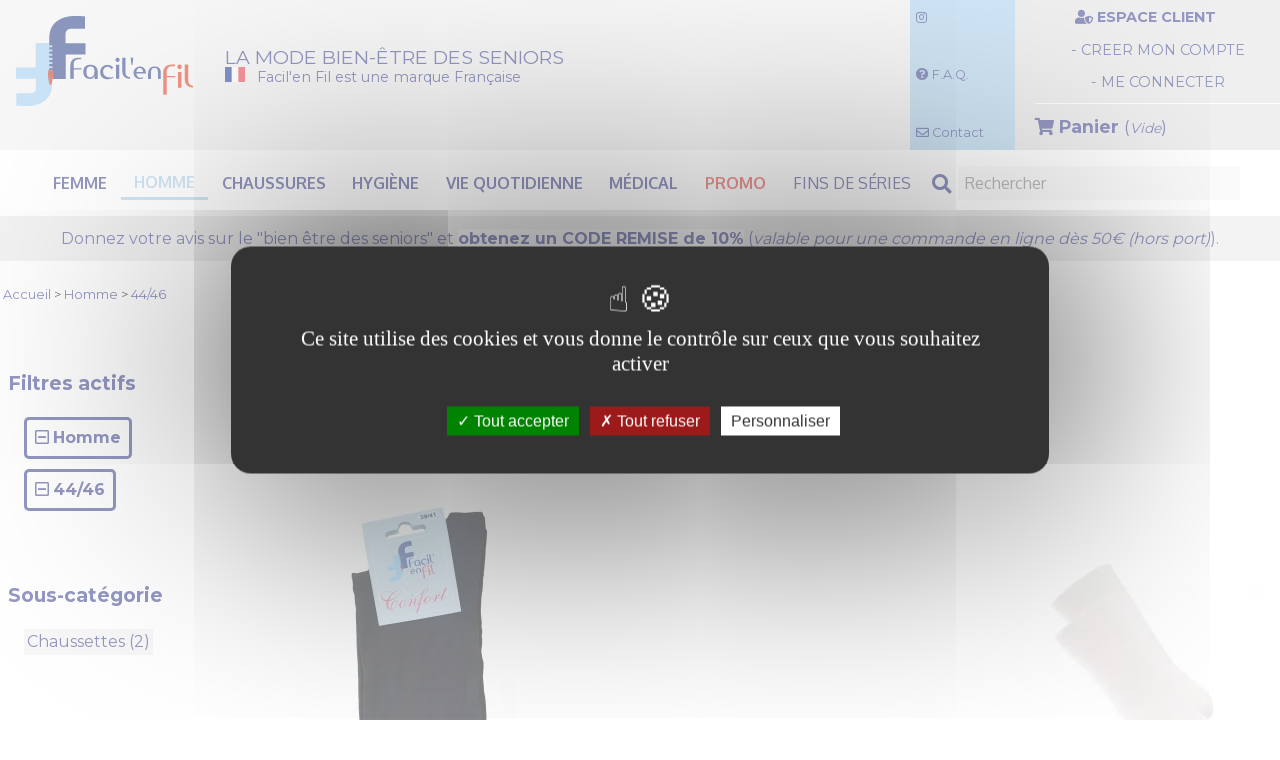

--- FILE ---
content_type: text/html; charset=utf-8
request_url: https://www.facilenfil.fr/catalogue/mode-homme/taille-4446/
body_size: 8874
content:
<!DOCTYPE html>
<html xmlns="http://www.w3.org/1999/xhtml" xml:lang="fr" lang="fr">
    <head>
        <title>44/46 : Facil'en Fil, la mode bien être</title>
        <meta charset="utf-8">
        <meta name="description" content="Facil'en Fil : mode bien-être pour homme sénior (robe, tunique, veste,...)" />
        <meta name="keywords" lang="fr" content="" />

        <meta name="language" content="fr" />
        <meta name="robots" content="noindex, follow, all" />

				<meta name="title" property="og:title" content="Facil'en Fil">
				<meta property="og:type" content="website" />
				<meta property="og:site_name" content="facilenfil.fr" />
				<meta property="og:locale" content="fr_FR" />
				<meta property="og:description" content="Facil'en Fil : mode bien-être pour homme sénior (robe, tunique, veste,...)" />
				<meta property="og:url" content="https://www.facilenfil.fr/catalogue/mode-homme/taille-4446/" />
				<meta name="image" property="og:image" content="https://facilenfil.fr/public_html/medias/img/banniere-nom-site.jpg" />
				<meta property="og:image:type" content="image/jpeg" />
				<meta property="og:image:width" content="1200" />
				<meta property="og:image:height" content="627" />
				<meta property="og:image:alt" content="facilenfil.fr" />

        <link rel="canonical" href="https://www.facilenfil.fr/catalogue/mode-homme/" />


        <meta name="geo.placename" content="Dardilly, Rhône, France" />
        <meta name="author" content="Solire" />
        <base href="https://www.facilenfil.fr/" />

        <link rel="stylesheet" media="screen" href="css/jquery-ui/ui-lightness/jquery-ui-1.8.16.custom.css" />
				<link rel="preconnect" href="https://fonts.googleapis.com">
				<link rel="preconnect" href="https://fonts.gstatic.com" crossorigin>
				<link href="https://fonts.googleapis.com/css2?family=Montserrat:wght@300;400;700&family=Oxygen:wght@300;400;700&display=swap" rel="stylesheet">
        <link rel="stylesheet" href="https://use.fontawesome.com/releases/v5.8.1/css/all.css" integrity="sha384-50oBUHEmvpQ+1lW4y57PTFmhCaXp0ML5d60M1M7uH2+nqUivzIebhndOJK28anvf" crossorigin="anonymous">

        <link href="css/zoombox.css" rel="stylesheet" type="text/css" media="screen" />
        <link href="css/print.css" rel="stylesheet" type="text/css" media="print" />

				<link rel="stylesheet" href="https://unpkg.com/swiper/swiper-bundle.min.css"/>


        <link rel="stylesheet" href="css/style.css" type="text/css" media="" title="" charset="utf-8" />
	<link rel="stylesheet" href="css/libjs/jquery.noty.css" type="text/css" media="" title="" charset="utf-8" />
	        <link rel="stylesheet" media="all" href="css/principal.css" />
        <link rel="stylesheet" href="css/responsive.css" media="screen and (max-width: 1281px)"/>

        <meta name="viewport" content="width=device-width,initial-scale=1,shrink-to-fit=no">
        <meta http-equiv="x-ua-compatible" content="ie=edge">

		<link REL="SHORTCUT ICON" href="https://www.facilenfil.fr/public_html/medias/img/favicon/favicon.ico">
    <link rel="apple-touch-icon" sizes="57x57" href="/public_html/medias/img/favicon/apple-icon-57x57.png">
    <link rel="apple-touch-icon" sizes="60x60" href="/public_html/medias/img/favicon/apple-icon-60x60.png">
    <link rel="apple-touch-icon" sizes="72x72" href="/public_html/medias/img/favicon/apple-icon-72x72.png">
    <link rel="apple-touch-icon" sizes="76x76" href="/public_html/medias/img/favicon/apple-icon-76x76.png">
    <link rel="apple-touch-icon" sizes="114x114" href="/public_html/medias/img/favicon/apple-icon-114x114.png">
    <link rel="apple-touch-icon" sizes="120x120" href="/public_html/medias/img/favicon/apple-icon-120x120.png">
    <link rel="apple-touch-icon" sizes="144x144" href="/public_html/medias/img/favicon/apple-icon-144x144.png">
    <link rel="apple-touch-icon" sizes="152x152" href="/public_html/medias/img/favicon/apple-icon-152x152.png">
    <link rel="apple-touch-icon" sizes="180x180" href="/public_html/medias/img/favicon/apple-icon-180x180.png">
    <link rel="icon" type="image/png" sizes="192x192"  href="/public_html/medias/img/favicon/android-icon-192x192.png">
    <link rel="icon" type="image/png" sizes="32x32" href="/public_html/medias/img/favicon/favicon-32x32.png">
    <link rel="icon" type="image/png" sizes="96x96" href="/public_html/medias/img/favicon/favicon-96x96.png">
    <link rel="icon" type="image/png" sizes="16x16" href="/public_html/medias/img/favicon/favicon-16x16.png">
    <link rel="manifest" href="/public_html/medias/img/favicon/manifest.json">
    <meta name="msapplication-TileColor" content="#ffffff">
    <meta name="msapplication-TileImage" content="/public_html/medias/img/favicon/ms-icon-144x144.png">
    <meta name="theme-color" content="#ffffff">

	<meta name="facebook-domain-verification" content="3s80inij7z3knlty4p0uqvfd9yxr3n" />

        <script src="/js/tarteaucitron/tarteaucitron.js"></script>

                    <!-- ### New scripts ### -->
            <script type="text/javascript">
                tarteaucitron.init({
                    "privacyUrl": "", /* Privacy policy url */
                    "bodyPosition": "bottom", /* or top to bring it as first element for accessibility */

                    "hashtag": "#tarteaucitron", /* Open the panel with this hashtag */
                    "cookieName": "tarteaucitron", /* Cookie name */

                    "orientation": "middle", /* Banner position (top - bottom) */

                    "groupServices": false, /* Group services by category */
                    "serviceDefaultState": "wait", /* Default state (true - wait - false) */

                    "showAlertSmall": false, /* Show the small banner on bottom right */
                    "cookieslist": false, /* Show the cookie list */

                    "closePopup": false, /* Show a close X on the banner */

                    "showIcon": true, /* Show cookie icon to manage cookies */
                    //"iconSrc": "", /* Optionnal: URL or base64 encoded image */
                    "iconPosition": "BottomRight", /* BottomRight, BottomLeft, TopRight and TopLeft */

                    "adblocker": false, /* Show a Warning if an adblocker is detected */

                    "DenyAllCta" : true, /* Show the deny all button */
                    "AcceptAllCta" : true, /* Show the accept all button when highPrivacy on */
                    "highPrivacy": true, /* HIGHLY RECOMMANDED Disable auto consent */

                    "handleBrowserDNTRequest": false, /* If Do Not Track == 1, disallow all */

                    "removeCredit": false, /* Remove credit link */
                    "moreInfoLink": true, /* Show more info link */

                    "useExternalCss": false, /* If false, the tarteaucitron.css file will be loaded */
                    "useExternalJs": false, /* If false, the tarteaucitron.js file will be loaded */

                    //"cookieDomain": ".my-multisite-domaine.fr", /* Shared cookie for multisite */

                    "readmoreLink": "", /* Change the default readmore link */

                    "mandatory": true, /* Show a message about mandatory cookies */
                    "mandatoryCta": true /* Show the disabled accept button when mandatory on */
                });
            </script>

            <!-- Google Tag Manager -->
            <script>(function(w,d,s,l,i){w[l]=w[l]||[];w[l].push({'gtm.start':
                        new Date().getTime(),event:'gtm.js'});var f=d.getElementsByTagName(s)[0],
                    j=d.createElement(s),dl=l!='dataLayer'?'&l='+l:'';j.async=true;j.src=
                    'https://www.googletagmanager.com/gtm.js?id='+i+dl;f.parentNode.insertBefore(j,f);
                })(window,document,'script','dataLayer','GTM-MK949KC');</script>
            <!-- End Google Tag Manager -->

            <!-- ### End New scripts ### -->
        	<script type="text/javascript" src="js/gta-events.js"></script>

    </head>
    <body role="document">

			<div class="evitements">
				<ul>
					<li>
						<a href="/#client">Accéder au compte client</a>
					</li>
					<li>
						<a href="/#nav">Accéder au menu</a>
					</li>
					<li>
						<a href="/#main">Accéder au contenu</a>
					</li>
					<li>
						<a href="/#footer">Accéder au pied de page</a>
					</li>
				</ul>
			</div>

    <div id="global">

        <!--- COORDONNEES DU CONTACT COMMERCIAL (une fois connecté)) --->

            
		<!--- ENTETE --->
		<header role="heading">
		
		<div class="top">
			<!-- LOGO -->
			<div class="logo">
				<a href="https://www.facilenfil.fr/" title="Facil'en Fil : Vêtements pour séniors et personnes à mobilité réduite" class="desktop">
					<img src="public_html/medias/img/logo-facilenfil-ligne.svg" alt="Logo Facil'en Fil" title="Retour à l'accueil facilenfil.fr">
				</a>

				<a href="https://www.facilenfil.fr/" title="Facil'en Fil : Vêtements pour séniors et personnes à mobilité réduite" class="mobile">
					<img src="public_html/medias/img/logo-facilenfil.svg" alt="Logo Facil'en Fil" title="Retour à l'accueil facilenfil.fr">
				</a>
				<div class="baseline">
					<span class="slogan"><strong>LA MODE BIEN-ÊTRE DES SENIORS</strong></span>
					<img class="drapeaufr" src="public_html/medias/img/drapeaufr.svg" alt="drapeau français">
					<span class="marquefr"><strong>Facil'en Fil est une marque Française</strong></span>
				</div>
			</div>


			<!-- MESSAGE -->
			<!--div class="message">
				                    Lot de 2 masques OFFERT							</div-->

			<!-- ACCES COMPTE -->
      <div class="compte exec-client-home" id="client" tabindex="-1">

					<div class="services">
					<a href="https://www.instagram.com/facilenfil/" target="_blank"><i class="fab fa-instagram"></i></a>


				
					  <a href="foire-aux-questions.html"><i class="fas fa-question-circle"></i>&nbsp;F.A.Q.</a>
						<a href="contact.html"><i class="far fa-envelope"></i>&nbsp;Contact</a>
				
				
				
					</div>

					<div class="client">
																		<span><i class="fas fa-user-shield" data-balloon="size: 3x" data-balloon-pos="up" ></i>&nbsp;<strong>ESPACE CLIENT</strong></span>
									<a href="compte/inscription.html" onclick="ga('send', 'event', 'Compte', 'Accès formulaire de création', document.url);">- CREER MON COMPTE</a>
									<a href="" class="exec-login">- ME CONNECTER</a>
									
					<div class="panier">
						<a class="exec-link-panier" href="" onclick="ga('send', 'event', 'Panier', 'Accès', document.url);">
						<i class="fas fa-shopping-cart"></i>&nbsp;<strong>Panier</strong> (<em class="exec-encart-panier">Vide</em>)
						</a>

                        											</div>
				</div>

      </div>

			<!-- OUTILS -->
				
				
			<!-- CONNEXION -->
			<div class="compte connexion exec-client-login" style="display:none;">

			<div class="client">
          <i class="fermer far fa-window-close exec-client-close" onclick="ga('send', 'event', 'Compte', 'Abandon connexion', document.url);" title="Fermer"></i>
          <span><i class="fas fa-user-shield"></i>&nbsp;<strong><i>ME CONNECTER</i></strong></span>

                    <form class="exec-ajax-form" action="compte/connection.html" method="post" onsubmit="if (typeof gtaLogin === 'function') { gtaLogin('formulaire', 'site', 'particulier'); }">
						<input type="hidden" name="lien" value="/catalogue/mode-homme/taille-4446/" />
						<div class="email">
							<label>E-Mail </label>
							<input type="text" name="mail" required/>
						</div>
						<div>
							<label>Mot de passe </label>
							<input type="password" name="pass" class="password-show password-show-login" required/>
						</div>
						<a href="" class="exec-mdp-perdu">Mot de passe perdu ?</a>
						<div class="valide exec-client-valide">Valider</div>
						<input type="submit" style="display: none;" />
					</form>
				</div>
			</div>


			<!-- MOT DE PASSE -->
			<div class="compte mdp-oublie exec-client-mdp" style="display: none;" >

			<div class="client">
          <i class="fermer far fa-window-close exec-client-close" title="Fermer"></i>
          <span><i class="fas fa-user-shield"></i>&nbsp;<strong><i>MOT DE PASSE PERDU ?</i></strong></span>

					<form>
						<div>
							<label for="data-mdpPerdu">E-Mail </label><input id="data-mdpPerdu" type="text" name="email" required><br />
						</div>
					<div id="mdpMessage"></div>
            <div class="valide exec-mdp-valide blanc">Recevoir</div>
					</form>
					<!--div class="valide exec-mdp-valide ui-icon blanc ui-icon-check"><span>Valider</span></div-->
				</div>
			</div>

	</div>
			<nav role="navigation" id="nav" tabindex="-1">



			    <ul>
                    <li class="">
                        <a href="catalogue/mode-femme/"><strong>Femme</strong></a>
                    </li>
                    <li class="active">
                        <a href="catalogue/mode-homme/"><strong>Homme</strong></a>
                    </li>
                    <li class="">
                        <a href="catalogue/chaussure/"><strong>Chaussures</strong></a>
                    </li>
                    <li class="">
                        <a href="catalogue/hygiene/"><strong>Hygiène</strong></a>
                    </li>
                    <li class="">
                        <a href="catalogue/vie-quotidienne/"><strong>Vie quotidienne</strong></a>
                    </li>
                    <li class="">
                        <a href="catalogue/medical/"><strong>Médical</strong></a>
                    </li>
                    <li class="">
                        <a href="catalogue/promotion/" class="affaire">PROMO</a>
                    </li>

                    <li class="">
                        <a href="catalogue/findeserie/" class="findeserie">Fins de séries</a>
                    </li>

                    <li class="search notablette">
											<form name="formSearch" action="catalogue/recherche/ordre-prixdec/">
												<input type="text" placeholder="Rechercher" name="recherche"><i onclick="document.forms['formSearch'].submit();" class="fas fa-search" title="Voir les résultats de la recherche"></i>
											</form>
                    </li>

                </ul>

				<div class="nav__icon" title="Cliquez ici, pour accèder aux catégories du catalogue">
					<span></span>
					<span></span>
					<span></span>
				</div>

			<div class="search tablette">
				<form name="formSearchMobile" action="catalogue/recherche/ordre-prixdec/">
					<input type="text" placeholder="Rechercher" name="recherche"><i onclick="document.forms['formSearchMobile'].submit();" class="fas fa-search" title="Voir les résultats de la recherche"></i>
				</form>
			</div>

			</nav>


			
			                <div class="sondage">
                  <a href="https://forms.office.com/Pages/ResponsePage.aspx?id=GUEEsMCGJEqVFP4oZP9j9CBfrpIiODZOsvdG4Yizj4lUN1NSTDBTRkRQRzNFMzFXWlUwNzVGNlNQSC4u" target="_blank">Donnez votre avis <span class="desktop">sur le "bien être des seniors"</span> et <span class="focus">obtenez un CODE REMISE de 10%</span> <span class="desktop">(<i>valable pour une commande en ligne dès 50€ (hors port)</i>).</span></a>
                </div>
            
            
			
			<!--div class="sondage" style="color: red; font-weight: bold; text-transform: uppercase;">
                  🔔 Notre société sera fermée pour congés annuels<br>
									Les commandes passées après le 02/08/2023 seront expédiées le 21/08/2023 🔔
                </div-->

				<!--div class="sondage important">
								  🔔 Nous sommes en période d'inventaire : la société sera fermée le 2 et 3 mai 2024 ! 🔔
                </div-->

				<!--div class="sondage important">
                  🔔 Notre société sera fermée pour les fêtes du 24 décembre au 2 Janvier.<br />Passez vos commandes avant le mercredi 18 pour les recevoir avant Noël 🔔
                </div-->

				<!--div class="sondage important">
								  <b>🔔 Notre société sera fermée pour congés annuels. Les commandes passées après le 01/08/2024 seront expédiées le 19/08/2024. 🔔</b>
                </div-->

            

						<!--- Pro avec une seule adresse --->
												
						<div class="bg"></div>
    </header>




        <div role="main" id="main" tabindex="-1">

				<section class="fil">
    <a href="">Accueil</a>
                        &nbsp;>&nbsp;<a href="catalogue/mode-homme/">Homme</a>
                    &nbsp;>&nbsp;<a href="catalogue/mode-homme/taille-4446/">44/46</a>
            </section>


<div class="liste result">

<section>
        <h1>44/46</h1>
        
        <script>
        if (typeof gtaViewItemList === 'function') {
            gtaViewItemList('catalogue/mode-homme/taille-4446', '44/46', [{"item_id":69,"item_name":"Chaussettes unies mi-hautes - lot de 2 (COPENHAGUE)","item_brand":"Facil'en Fil","item_category":"Homme","price":"15.50"},{"item_id":1719,"item_name":"Chaussettes unies de tennis (CHAUNY)","item_brand":"Facil'en Fil","item_category":"Homme","price":"9.90"}]);
        }
    </script>
    
        <div class="fil">
            <div class="select exec-tri">Votre recherche comporte : <b>2 articles</b>.
			<!--Trier par : --></div>
    
            <div class="dia-tri">
			Trier par :
                    <a href="catalogue/mode-homme/taille-4446/ordre-prixasc/" onclick="ga('send', 'event', 'Tri', 'Clic', 'Prix croissant');" title="Trier par Prix croissant">Prix croissant</a>
                    <a href="catalogue/mode-homme/taille-4446/ordre-prixdec/" onclick="ga('send', 'event', 'Tri', 'Clic', 'Prix décroissant');" title="Trier par Prix décroissant">Prix décroissant</a>
            </div>
            <!--div class="select exec-page"><span class="petit-carre-beige"></span><span class="petit-triangle-blanc"></span><span class="text-select-tri">Articles par page :</span></div>
            <div class="dia-page liste">
                                    <a href="catalogue/mode-homme/taille-4446/limite-9/" onclick="ga('send', 'event', 'Articles par page', 'Clic', '9');" title="Afficher par 9">9</a>
                    <a href="catalogue/mode-homme/taille-4446/limite-18/" onclick="ga('send', 'event', 'Articles par page', 'Clic', '18');" title="Afficher par 18">18</a>
                    <a href="catalogue/mode-homme/taille-4446/limite-27/" onclick="ga('send', 'event', 'Articles par page', 'Clic', '27');" title="Afficher par 27">27</a>

            </div-->
        </div>



        <article class="">
               <a href="catalogue/mode-homme/chaussettes/copenhague-chaussettes-marron-et-noire.html">
                <figure>
                    <picture class="img-hover">
                        <source
                                data-src-hover="public_html/medias/img/produits/69/thumbnail/257x/chaussettes-lot-de-2-marron-copenhague-1-1.webp"
                                data-src-initial="public_html/medias/img/produits/69/thumbnail/257x/chaussettes-lot-de-2-noir-copenhague-1-1.webp"
                                media="(min-width: 960px)" type="image/webp" srcset="public_html/medias/img/produits/69/thumbnail/257x/chaussettes-lot-de-2-noir-copenhague-1-1.webp">
                        <source
                                data-src-hover="public_html/medias/img/produits/69/thumbnail/257x/chaussettes-lot-de-2-marron-copenhague-1-1.jpg"
                                data-src-initial="public_html/medias/img/produits/69/thumbnail/257x/chaussettes-lot-de-2-noir-copenhague-1-1.jpg"
                                media="(min-width: 960px)" type="image/jpeg" srcset="public_html/medias/img/produits/69/thumbnail/257x/chaussettes-lot-de-2-noir-copenhague-1-1.jpg">

                        <source
                                data-src-hover="public_html/medias/img/produits/69/thumbnail/302x/chaussettes-lot-de-2-marron-copenhague-1-1.webp"
                                data-src-initial="public_html/medias/img/produits/69/thumbnail/302x/chaussettes-lot-de-2-noir-copenhague-1-1.webp"
                                media="(max-width: 960px) and (min-width: 780px)" type="image/webp" srcset="public_html/medias/img/produits/69/thumbnail/302x/chaussettes-lot-de-2-noir-copenhague-1-1.webp">
                        <source
                                data-src-hover="public_html/medias/img/produits/69/thumbnail/302x/chaussettes-lot-de-2-marron-copenhague-1-1.jpg"
                                data-src-initial="public_html/medias/img/produits/69/thumbnail/302x/chaussettes-lot-de-2-noir-copenhague-1-1.jpg"
                                media="(max-width: 960px) and (min-width: 780px)" type="image/jpeg" srcset="public_html/medias/img/produits/69/thumbnail/302x/chaussettes-lot-de-2-noir-copenhague-1-1.jpg">

                        <source
                                data-src-hover="public_html/medias/img/produits/69/thumbnail/423x/chaussettes-lot-de-2-marron-copenhague-1-1.webp"
                                data-src-initial="public_html/medias/img/produits/69/thumbnail/423x/chaussettes-lot-de-2-noir-copenhague-1-1.webp"
                                media="(max-width: 780px)" type="image/webp" srcset="public_html/medias/img/produits/69/thumbnail/423x/chaussettes-lot-de-2-noir-copenhague-1-1.webp">
                        <source
                                data-src-hover="public_html/medias/img/produits/69/thumbnail/423x/chaussettes-lot-de-2-marron-copenhague-1-1.jpg"
                                data-src-initial="public_html/medias/img/produits/69/thumbnail/423x/chaussettes-lot-de-2-noir-copenhague-1-1.jpg"
                                media="(max-width: 780px)" type="image/jpeg" srcset="public_html/medias/img/produits/69/thumbnail/423x/chaussettes-lot-de-2-noir-copenhague-1-1.jpg">

                        <img class=" " src="public_html/medias/img/produits/69/thumbnail/302x/chaussettes-lot-de-2-noir-copenhague-1-1.jpg" alt="Chaussettes unies mi-hautes - lot de 2 (COPENHAGUE)">
                    </picture>


                    <!-- Block remise -->
                                        <!-- Fin Block remise -->


					<figcaption>
                    <h2><strong>Chaussettes unies mi-hautes - lot de 2 (COPENHAGUE)</strong></h2>

                                                    <div class="prix">
                                                                <b>15,50&nbsp;€</b>
                                																<div class="lot">
                                                                																</div>
                            </div>
                        
               <div class="dispo">
                        Dispo en <span class="nb-tailles"><b> taille(s)</b></span>
                     &
                        <span class="nb-couleurs"><b>1 coloris</b></span>
               </div>

					</figcaption>

                                    </figure>
            </a>
        </article>
        <article class="">
               <a href="catalogue/mode-homme/chaussettes/chaussettes-de-tennis-homme.html">
                <figure>
                    <picture class="img-hover">
                        <source
                                data-src-hover=""
                                data-src-initial="public_html/medias/img/produits/1719/thumbnail/257x/chaussettes-de-tennis-blanc-chauny-1.webp"
                                media="(min-width: 960px)" type="image/webp" srcset="public_html/medias/img/produits/1719/thumbnail/257x/chaussettes-de-tennis-blanc-chauny-1.webp">
                        <source
                                data-src-hover=""
                                data-src-initial="public_html/medias/img/produits/1719/thumbnail/257x/chaussettes-de-tennis-blanc-chauny-1.jpg"
                                media="(min-width: 960px)" type="image/jpeg" srcset="public_html/medias/img/produits/1719/thumbnail/257x/chaussettes-de-tennis-blanc-chauny-1.jpg">

                        <source
                                data-src-hover=""
                                data-src-initial="public_html/medias/img/produits/1719/thumbnail/302x/chaussettes-de-tennis-blanc-chauny-1.webp"
                                media="(max-width: 960px) and (min-width: 780px)" type="image/webp" srcset="public_html/medias/img/produits/1719/thumbnail/302x/chaussettes-de-tennis-blanc-chauny-1.webp">
                        <source
                                data-src-hover=""
                                data-src-initial="public_html/medias/img/produits/1719/thumbnail/302x/chaussettes-de-tennis-blanc-chauny-1.jpg"
                                media="(max-width: 960px) and (min-width: 780px)" type="image/jpeg" srcset="public_html/medias/img/produits/1719/thumbnail/302x/chaussettes-de-tennis-blanc-chauny-1.jpg">

                        <source
                                data-src-hover=""
                                data-src-initial="public_html/medias/img/produits/1719/thumbnail/423x/chaussettes-de-tennis-blanc-chauny-1.webp"
                                media="(max-width: 780px)" type="image/webp" srcset="public_html/medias/img/produits/1719/thumbnail/423x/chaussettes-de-tennis-blanc-chauny-1.webp">
                        <source
                                data-src-hover=""
                                data-src-initial="public_html/medias/img/produits/1719/thumbnail/423x/chaussettes-de-tennis-blanc-chauny-1.jpg"
                                media="(max-width: 780px)" type="image/jpeg" srcset="public_html/medias/img/produits/1719/thumbnail/423x/chaussettes-de-tennis-blanc-chauny-1.jpg">

                        <img class=" " src="public_html/medias/img/produits/1719/thumbnail/302x/chaussettes-de-tennis-blanc-chauny-1.jpg" alt="Chaussettes unies de tennis (CHAUNY)">
                    </picture>


                    <!-- Block remise -->
                                        <!-- Fin Block remise -->


					<figcaption>
                    <h2><strong>Chaussettes unies de tennis (CHAUNY)</strong></h2>

                                                    <div class="prix">
                                                                <b>9,90&nbsp;€</b>
                                																<div class="lot">
                                                                																</div>
                            </div>
                        
               <div class="dispo">
                        Dispo en <span class="nb-tailles"><b> taille(s)</b></span>
                     &
                        <span class="nb-couleurs"><b>1 coloris</b></span>
               </div>

					</figcaption>

                                    </figure>
            </a>
        </article>
</section>


<aside class="filtres">


  
              <div class="selection">
                <h6>Filtres actifs</h6>

                <ul>
                            <li><a href="catalogue/taille-4446/"><i class="far fa-minus-square" title="Retirer ce filtre"></i>&nbsp;<strong>Homme</strong></a></li>
                            <li><a href="catalogue/mode-homme/"><i class="far fa-minus-square" title="Retirer ce filtre"></i>&nbsp;<strong>44/46</strong></a></li>
                      </ul>
              </div>
  
              <div>
                <h6>Sous-catégorie</h6>
                  <ul>
                                <li><a href="catalogue/mode-homme/chaussettes/taille-4446/" onclick="ga('send', 'event', 'Filtre', 'Clic', 'Chaussettes');">Chaussettes (2)</a></li>
                        </ul>
              </div>
        <div>
          <h6>Collection</h6>
          <ul>
                                <li><a href="catalogue/mode-homme/collection-toutes-saisons/taille-4446/" ga('send', 'event', 'Filtre', 'Clic', 'Toutes saisons');">Toutes saisons </a></li>
                        </ul>
      </div>
  
              <div>
                <h6>Divers</h6>

              <ul>
                </ul>
          </div>

</aside>
</div>
        <div class="fil pagination">
		Accéder à la page :
                <a href="catalogue/mode-homme/taille-4446/page-1/">1</a>
                        </div>






        </div>


        <footer id="footer" tabindex="-1">


			<section class="newsletter">

				<iframe data-w-type="embedded" frameborder="0" scrolling="no" marginheight="0" marginwidth="0" src="https://7grs.mjt.lu/wgt/7grs/xyw6/form?c=bc37a4c4" width="100%" style="height: 0;"></iframe>
				<script type="text/javascript" src="https://app.mailjet.com/pas-nc-embedded-v1.js"></script>

			</section>

            <section class="pictos">
				<figure>
				<img class="picto"
				src="public_html/medias/img/pictos/nouveaux_pictos/money.svg"
				alt="Paiement sécurisé"/>
				<figcaption>Paiement CB<br />
				<strong>100% sécurisé</strong><br/>
				Crédit du Nord</figcaption>
				</figure>

				<figure>
				<img class="picto"
				src="public_html/medias/img/pictos/nouveaux_pictos/livraison.svg"
				alt="Frais de port unique"/>
				<figcaption>Frais de port unique (<strong>5€</strong>)
				<br/>Offerts dès <strong>150€</strong></figcaption>
				</figure>

				<figure>
				<img class="picto"
				src="public_html/medias/img/pictos/nouveaux_pictos/livraison-rapide.svg"
				alt="Livraison Rapide"/>
				<figcaption>Livraison en <strong>72h</strong><br/>
				(hors chaussures)<br/>
				par transporteur-contre signature</figcaption>
				</figure>

				<figure>
				<img class="picto"
				src="public_html/medias/img/pictos/nouveaux_pictos/wallet.svg"
				alt="Moyens de paiement"/>
				<figcaption>Paiement par <strong>chèque</strong>,<br/>
							<strong>CB</strong> ou <strong>virement*</strong><br/>
							* <i>pour les MJPM</i></figcaption>
				</figure>

				<figure>
				<img class="picto"
				src="public_html/medias/img/pictos/nouveaux_pictos/satisfait-ou-rembourse.svg"
				alt="Satisfait ou échangé"/>
				<figcaption><strong>Satisfait</strong> <br />
				ou <strong>échangé</strong></figcaption>
				</figure>
            </section>



			<!--- Section des partenaires --->
			<section class="partenaires desktop">
					<h6>Nos partenaires</h6>
				<ul>
					<!--li>
						<a href="https://www.homeagroup.com/" target="_blank"><img src="public_html/medias/img/partenaires site/homea-gris.png" alt="Homea Group"/></a>
					</li-->
					<li>
						<a href="https://www.domusvi.com/" target="_blank"><img src="public_html/medias/img/partenaires site/domusvi-gris.png" alt="DomusVi"/></a>
					</li>
					<!--li>
						<a href="http://www.lesopalines.fr/" target="_blank"><img src="public_html/medias/img/partenaires site/les-opalines-gris.png" alt="Les Opalines"/></a>
					</li-->
					<li>
						<a href="https://www.boldoduc.fr" target="_blank"><img src="public_html/medias/img/partenaires site/boldoduc-gris.png" alt="Groupe Boldoduc"/></a>
					</li>
				</ul>
			</section>

            <section class="plan">


                <article>
                        <h6>Boutique en ligne</h6>
                    <ul>
                     <li>
                        <a href="catalogue/mode-femme/" >Femme</a>
                     </li>
                     <li>
                        <a href="catalogue/mode-homme/" >Homme</a>
                     </li>
                     <li>
                        <a href="catalogue/chaussure/" >Chaussures</a>
                     </li>
                     <li>
                        <a href="catalogue/hygiene/" >Hygiène</a>
                     </li>
                     <li>
                        <a href="catalogue/vie-quotidienne/" >Vie quotidienne</a>
                     </li>
                     <li>
                        <a href="catalogue/medical/" >Médical</a>
                     </li>
                    <li>
                        <a href="https://www.lefacilit.fr" target="_blank" title="Le FACILIT">Contention de couchage sécurisé</a>
                    </li>
                    </ul>
                </article>
                <article>
                        <h6>Service client</h6>
                    <ul>
						<li>Accès PRO : <a href="https://mjpm.facilenfil.fr"><b>MJPM</b></a> | <a href="https://etablissements-sante.facilenfil.fr"><b>Etablissements de santé</b></a></li>
						<li>Téléphone :<br />
						<a href="tel:+33472189378" onclick="ga('send', 'event', 'CONTACT', 'Téléphone');"><strong>04.72.18.93.78</strong></a><br />
						Du Lundi au Jeudi 8h30-13h  14h-17h30<br />
						Le Vendredi 8h30-13h  14h-16h30
						<br />
						(<em>prix d’un appel local</em>)</li>

						<li>Voie postale :<br />
						<strong>15 ch. du plateau<br />
						69570 DARDILLY</strong></li>

						<li>Voie électronique :<br />
						<a href="contact.html"><strong>Remplir le formulaire de contact</strong></a></li>
						</ul>

                </article>

                <article>
                        <h6>Charte Facil’en Fil</h6>
                    <ul>
                        <li><a href="techniques-denfilage-facilite.html" >Techniques d'enfilage facilité</a></li>
                        <li><a href="la-charte-facilen-fil.html" >La Charte Facil'en Fil</a></li>
                        <li><a href="lhistoire-de-facilen-fil-par-g-poisay.html" >L'histoire de Facil'en Fil par G. POISAY</a></li>
                        <li><a href="lentreprise-et-lequipe.html" >L'entreprise et l'équipe</a></li>
                        <li><a href="foire-aux-questions.html" >Foire aux questions </a></li>
                        <li><a href="produits-specifiques.html" >Produits spécifiques</a></li>
                        <li><a href="presse/list.html" class="annexe">La presse en parle</a>                    </li>
                        <li><a href="contact.html?demande=catalogue">Recevoir notre dernier catalogue</a></li>
                        <li><a href="https://rejoindre.boldoduc.fr/" target="_blank">Le groupe Boldoduc recrute</a></li>
                    </ul>
                </article>
            </section>

            <article class="mentions">
                <img class="cyberpaiement" src="img/cb.png" alt="Crédit du Nord"><br>
                <a href="cgv.html">Conditions Générales de Vente</a> / <a href="mentions.html">Mentions légales</a> / <a href="donneesperso.html">Traitement des données personnelles</a><br>
				<strong>Facil'en Fil</strong> est une marque du <a href="https://www.boldoduc.fr" target="_blank"><strong>Groupe Boldoduc</strong></a><br />
				Toute reproduction même partielle de ce site est strictement interdite sans l'accord préalable de son propriétaire<br />
	            Gestion du projet Web : <a target="_blank" href="https://gestion-projet-web.solire.fr/">Solire.fr</a> / Développement : <a target="_blank" href="https://nanoka.fr//">Nanoka.fr</a>
            </article>


        </footer>
        <div class="fermeture"></div>
    <script src="js/jquery/jquery-1.7.1.min.js" type="text/javascript"></script>
	<script src="js/jquery/plugins/jquery.translate.js" type="text/javascript"></script>
	<script src="js/lib/main.js" type="text/javascript"></script>
	<script src="js/lib/jquery.noty.js" type="text/javascript"></script>
	<script src="js/main.js" type="text/javascript"></script>
	<script src="js/liste.js" type="text/javascript"></script>
	
        <script type="text/javascript" src="js/zoombox.js"></script>

<data id="mj-w-res-data" data-token="f3d474d092ae895b96376f46774b86d1" class="mj-w-data" data-apikey="30Nv" data-w-id="c74" data-lang="fr_FR" data-base="https://app.mailjet.com" data-width="640" data-height="496" data-statics="statics"></data>


<script type="text/javascript" src="https://app.mailjet.com/statics/js/widget.modal.js"></script>

<script type="text/javascript">
$(function(){
	$('.nav__icon').on('click', function() {
		$(this).toggleClass('active');
		$('nav ul').slideToggle();
	});

	$(window).on('load resize',function(){
		var w = $(window).width();
		var h = $(window).height();
		var x = 960;
		if (w >= x) {
			$('nav ul').css({ display: 'flex',height: 'auto' });
		}else {
			$('nav ul').css({ display: 'none',height: h + 'px'});
		}
	});
});
</script>


<!-- BADGE GOOGLE
<script src="https://apis.google.com/js/platform.js?onload=renderBadge" async defer></script>

<script>
  window.renderBadge = function() {
    var ratingBadgeContainer = document.createElement("div");
    document.body.appendChild(ratingBadgeContainer);
    window.gapi.load('ratingbadge', function() {
      window.gapi.ratingbadge.render(ratingBadgeContainer, {"merchant_id": 129764010});
    });
  }
</script>
 -->

 <!--Start of Tawk.to Script
<script type="text/javascript">
var Tawk_API=Tawk_API||{}, Tawk_LoadStart=new Date();
(function(){
var s1=document.createElement("script"),s0=document.getElementsByTagName("script")[0];
s1.async=true;
s1.src='https://embed.tawk.to/5bfd14fe79ed6453ccab5219/default';
s1.charset='UTF-8';
s1.setAttribute('crossorigin','*');
s0.parentNode.insertBefore(s1,s0);
})();
</script>
End of Tawk.to Script-->


    </body>
</html>


--- FILE ---
content_type: text/css
request_url: https://www.facilenfil.fr/css/libjs/jquery.noty.css
body_size: 1431
content:
ul.noty_container {
	position: fixed;
	z-index: 9999999;
	margin: 0px;
	padding: 0px;
	list-style: none;
	width: 400px;
	top: 20px;
}
ul.noty_container li {
	position: relative;
	float: left;
	clear: both;
	list-style: none;
	padding: 0px;
	margin: 10px 0 0 0;
}
ul.noty_container.topLeft {
	left: 20px;
}
ul.noty_container.topRight {
	right: 40px;
}
ul.noty_container.topRight li {
	float: right;
}
/* Fix for: http://bugs.jquery.com/ticket/2278 */
ul.noty_container.topLeft li, ul.noty_container.topRight li {
	width: 400px;
}
div.noty_modal {
	position: fixed;
	width: 100%;
	height: 100%;
	background-color: #000;
	z-index: 10000;
	opacity: 0.6;
	display: none;
}
.noty_bar {
	position: fixed;
	display: none;
	z-index: 9999999;
	background: url(../../img/lib/noty/alert-lines.png) repeat-x scroll left top #fff;
}
.noty_bar.top {
	top: 0;
	left: 0;
	width: 100%;
	border-bottom: 3px solid #eee;
}

.noty_bar.bottom {
	bottom: 0;
	left: 0;
	width: 100%;
	border-top: 3px solid #eee;
}
.noty_bar.center {
	top: 40%;
	left: 19.5%;
	width: 60%;
	padding: 4px;
	border: 3px solid #eee;
	-webkit-border-radius: 10px;
	-moz-border-radius: 10px;
	border-radius: 10px;
}
.noty_bar.center-light {
    top: 40%;
    left: 50%;
    margin-left: -15%;
    width: 30%;
    padding: 4px;
    border: 3px solid #eee;
    -webkit-border-radius: 10px;
    border-radius: 10px;
}

.noty_bar.topLeft, .noty_bar.topRight {
	width: 100%;
	clear:both;
	position: relative;
	padding: 4px;
	border: 3px solid #1C267B;
	-webkit-border-radius: 5px;
	-moz-border-radius: 5px;
	border-radius: 5px;
}
.noty_bar .noty_message {
	padding: 10px 30px 10px 10px;
	font-size: 16px;
	font-weight: bold;
	width: 96%;
}
.noty_bar .noty_message .noty_buttons {
	float: right;
	font-size: 13px;
	margin-top: -6px;
	margin-left: -25px;
}
.noty_bar.topLeft .noty_message .noty_buttons, .noty_bar.topRight .noty_message .noty_buttons {
	float: none;
	font-size: 13px;
	border-top: 1px solid #CCCCCC;
  margin-left: 0;
  margin-top: 10px;
  float: none;
  padding-top: 10px;
  text-align: right;
}
.noty_bar .noty_message .noty_buttons button {
	margin-left: 5px;
}
.noty_bar .noty_close {
	position: absolute;
	top: 10px;
	right: 10px;
	background-image: url(../../img/lib/noty/closelabel.png);
	width: 20px;
	height: 20px;
	cursor: pointer;
}
.noty_bar.alert {
	background-color: #fff;
	border-color: #ccc;
}
.noty_bar.error {
	background-color: red;
	color: #fff;
	border-color: darkred;
}
.noty_bar.success {
  	background-color: #202a81;
	color: #F7F6F5;
	border-color: #1C267B;
}

/* Layout: Top Center */
.noty_bar.topCenter {
	background: none;
	background-color: transparent;
	top: 0;
	left: 0;
	width: 100%;
	text-align: center;
}
.noty_bar.topCenter.alert {
	background-color: none;
}
.noty_bar.topCenter .noty_message {
	padding: 10px 15px;
	display: inline-block;
	font-size: 13px;
	width: auto;
	margin: 0;
	position: relative;
	top: 8px;
	font-weight: normal;
	-webkit-border-radius: 4px;
	-moz-border-radius: 4px;
	border-radius: 4px;
	box-shadow: 0 2px 4px rgba(0, 0, 0, 0.2);
}
.noty_bar.topCenter .noty_close {
	top: 50%;
	margin-top: -10px;
	border-radius: 10px;
	right: -10px;
}
.noty_bar.topCenter.alert .noty_message {
	background-color: #F9EDBE;
	border: 1px solid #F0C36D;
}
.noty_bar.topCenter.alert .noty_close {
	border: 1px solid #F0C36D;
}
.noty_bar.topCenter.error .noty_message {
	background-color: #FA5914;
	border: 1px solid #E64906;
}
.noty_bar.topCenter.error .noty_close {
	border: 1px solid #E64906;
}
.noty_bar.topCenter.success .noty_message {
	background-color: #AD9D97;
	border: 1px solid #1C267B;
}
.noty_bar.topCenter.success .noty_close {
	border: 1px solid #50C24E;
}
.noty_bar.topCenter .noty_message .noty_buttons {
	margin-left: 15px;
	margin-top: 0px
}

.noty_bar.topCenter .noty_message .noty_buttons button {
	font: bold 12px/12px HelveticaNeue, Arial;
  padding: 3px 4px;
  color: #555;
  background: none;
  border: none;
}

/* Custom Theme from Mohieddine Abd-kader (http://forrst.com/people/mitgux) Thanks :) */
.noty_bar.mitgux {
	background: none;
	border: none;
}
.noty_bar.mitgux .noty_message {
	border: 1px solid #D7D7D7 !important;
	-webkit-border-radius: 4px;
	-moz-border-radius: 4px;
	border-radius: 4px;
	box-shadow: 1px 2px 4px #636363;
	color: #6D6D6D;
	line-height: 1.5em;
	text-shadow: 0 1px 0 #FFFFFF;
	width: 100%;
}
.noty_bar.mitgux.center .noty_message {
	width: 95%;
}
.noty_bar.mitgux.alert .noty_message {
	background: url("../../img/lib/noty/mitgux/alert.png") no-repeat 13px center,url("../../img/lib/noty/mitgux/bg.png") repeat scroll 0 0 transparent;
}
.noty_bar.mitgux.error .noty_message {
	background: url("../../img/lib/noty/mitgux/error.png") no-repeat 13px center,url("../../img/lib/noty/mitgux/bg.png") repeat scroll 0 0 transparent;
}
/*.noty_bar.mitgux.success .noty_message {
	background: url("../../img/lib/noty/mitgux/done.png") no-repeat 13px center,url("../../img/lib/noty/mitgux/bg.png") repeat scroll 0 0 transparent;
}*/
.noty_bar.mitgux .noty_close{
	width: 20px;
	height: 20px;
	position: absolute;
	background: url("../../img/lib/noty/mitgux/close.png") no-repeat;
	right: -8px;
	top: 50%;
	margin-top: -10px;
	box-shadow: 0 0 3px #3C3C3C;
	border-radius: 10px;
	border: none !important;
	cursor: pointer
}
/* Custom theme layout extras */
.noty_bar.mitgux.top {
	-webkit-border-radius: 0px;
	-moz-border-radius: 0px;
	border-radius: 0px;
	box-shadow: 0px 0px 4px #636363;
}
.noty_bar.mitgux.top .noty_close, .noty_bar.mitgux.bottom .noty_close {
	right: 8px;
}
.noty_bar.mitgux.topLeft .noty_message, .noty_bar.mitgux.topRight .noty_message, .noty_bar.mitgux.topCenter .noty_message {
	padding-left: 60px;
	padding-right: 40px;
	width: auto;
}
.noty_bar.mitgux.topLeft .noty_message .noty_buttons, .noty_bar.mitgux.topRight .noty_message .noty_buttons {
	border-top: 1px solid #CCCCCC;
	margin-left: 0;
	margin-top: 10px;
	float: none;
	padding-top: 10px;
	text-align: right;
}
.noty_bar.mitgux.top .noty_buttons, .noty_bar.mitgux.bottom .noty_buttons {
	margin-top: -3px;
	margin-right: 25px;
}
.noty_bar.mitgux.center .noty_buttons {
	margin-top: -3px;
}

--- FILE ---
content_type: text/css
request_url: https://www.facilenfil.fr/css/principal.css
body_size: 9386
content:
/* http://meyerweb.com/eric/tools/css/reset/
   v2.0 | 20110126
   License: none (public domain)
*/


* {
  -webkit-box-sizing: border-box;
     -moz-box-sizing: border-box;
          box-sizing: border-box;
}

.desktop {
	display: inline-block;
	text-align: left;
}

.tablette {
	display: none;
}

.mobile {
	display: none !important;
}


/* Popup container */
.popup {
  position: relative;
  display: inline-block;
  cursor: pointer;
}


.popup .popuptext {
  display:none;
  width: auto;
  background-color: #fff;
  color: #fff;
  text-align: center;
  border-radius: 4px;
  padding: 8px 0;
  z-index: 1;
  border: 4px solid #fff;
}


.popup .popuptext::after {
  content: "";
  position: absolute;
  top: 100%;
  left: 50%;
  margin-left: -5px;
  border-width: 5px;
  border-style: solid;
  border-color: #293184 transparent transparent transparent;
}


.popup .show {
  display: inline-block;
  -webkit-animation: fadeIn 1s;
  animation: fadeIn 1s;
}


@-webkit-keyframes fadeIn {
  from {opacity: 0;}
  to {opacity: 1;}
}

@keyframes fadeIn {
  from {opacity: 0;}
  to {opacity:1 ;}
}
/* *** */

/
html, body, div, span, applet, object, iframe,
h1, h2, h3, h4, h5, h6, p, blockquote, pre,
a, abbr, acronym, address, big, cite, code,
del, dfn, em, img, ins, kbd, q, s, samp,
small, strike, strong, sub, sup, tt, var,
b, u, i, center,
dl, dt, dd, ol, ul, li,
fieldset, form, label, legend,
table, caption, tbody, tfoot, thead, tr, th, td,
article, aside, canvas, details, embed,
figure, figcaption, footer, header, hgroup,
menu, nav, output, ruby, section, summary,
time, mark, audio, video {
	margin: 0;
	padding: 0;
	border: 0;
	font-size: 100%;
	font: inherit;
	vertical-align: baseline;
}
/* HTML5 display-role reset for older browsers */
article, aside, details, figcaption, figure,
footer, header, hgroup, menu, nav, section {
	display: block;
}
body {
	background-color: #fff;
	font-size: 1em;
	line-height: 1;
	font-family: 'Montserrat', sans-serif;
	margin: 0;
}
ol, ul {
	list-style: none;
	line-height: 1.3em;
}
blockquote, q {
	quotes: none;
}
blockquote:before, blockquote:after,
q:before, q:after {
	content: '';
	content: none;
}
table {
	border-collapse: collapse;
	border-spacing: 0;
	width: 100%;
	margin-bottom: 2em;
}

strong {
	font-weight: 700;
}

em {
	font-style: italic;
}

a {
	cursor: pointer;
	text-decoration: none;
	color:#293184;
}

a:hover, a:focus {
	color : #A1CAEB;
}

label {
  cursor: pointer;
}

#global {
    background-color: #fff;
    height: auto;
    margin: 0 auto;
    padding: 0;
    position: relative;
    /*width: 1200px;*/
		width: 100%;
}

/***** GENERIQUE *****/

h1, h2, h3, h4, h5, h6 {
	padding: 0 0 0.4em 0;
  margin: 0em 0em 0.5em 0em;
	width: 100%;
	color:#293184;
	font-family: 'Oxygen', serif;
}

h1 {
	font-size: 1.5em;
	text-transform: uppercase;
}

h2 {
	text-align: left;
	font-size: 1em;
}

h4 {
	text-align: left;
	font-size: 1.5em;
	padding-bottom:0.2em;
	border-bottom: 1px dotted #293184;
}


h6 {
  text-align: center;
  font-size: 1.2em;
}

h6 span {
  display:inline-block;
  padding: 0 0.25em;
  margin-right: 0.3em;
}

h6 em {
  display:inline-block;
  color: #293184;
  font-size: 0.8em;
  font-weight: 400;
}



h6.recap, .exec-current-color-text {
	display: flex;
  align-items: center;
  justify-content: center;
	padding: 0.2em;
	text-align: left !important;
	font-size: 1.2em;
  font-weight: normal;
	flex-direction: row;
}

h6.recap div {
	 margin-bottom: 0 !important;
 }

h6.recap span {
	text-align: left;
  	color: #1c267b;
	font-weight: bold;
	display: flex;
	text-align: left;
	align-self: flex-start;
	font-size: 1.4em;
	flex-direction: row;
	align-items: center;
	justify-content: flex-end;
}

h6.recap span.devise {
	display: inline-block;
	padding: 0em;
	margin: 0em;
  font-weight: bold;
	border: 0px solid #E4342C;
	font-size:1em;
}

h6.recap .dispo {
	text-align: right;
	font-size:1em;
}

h6.recap span.reduc {
	color : #E4342C;
	border: 1px solid #E4342C;
}

h6.recap span.strike {
	margin: 0;
  padding: 0;
  font-size: 0.6em;
	color:#E73221;
	align-self: auto;
}

h6.recap .prix {
	position: relative;
}

h6.recap .lot {
  font-size:0.7em;
	border-top: 1px solid #fff;
	margin-top: 0.2em;
	padding-top: 0.2em;
	padding-bottom: 0.2em;
	border-radius: 0px;
}

h6.recap .lot sup {
	color: #fff;
	background-color: #18307B;
  cursor: help;
  padding: 0.2em;
  margin: 0.2em;
  border-radius: 10px;
}

h6.recap .lot sup:hover {
	background-color: #fff;
	color: #18307B;
}

h6 span.quantite {
	background-color: transparent;
}

p {
    font-size: 1em;
    line-height: 1.2em;
}

table tr th {
	background-color: #f5f5f5;
	padding: 0.5em;
}

table tr td {
	border-right: 1px solid #f5f5f5;
	border-bottom: 2px solid #f5f5f5;
	padding: 0.5em;
}

table tbody tr td {
	text-align: center;
}

table tfoot .prix {
	background-color: #A1CAEB;
	color: #293184;
	text-align: right;
}


table tfoot tr td {
	text-align: right;
}

.important {
	width: 100%;
	color:#E73221;
	font-size:0.9em;
	margin:10px auto;
	padding: unset;
}

.remise-pourcentage {
	display: flex;
    flex-direction: column;
    text-align: right;
    position: absolute;
    top: -10px;
    right: 1px;
    padding: 0.2em;
    /* background: #E73221 !important; */
    color: #293184;
    z-index: 100;
}

.remise-pourcentage span {
    font-size: 0.6em;
	margin-top: 1em;
}

.help {
  font-size: 0.8em;
  background-color: #F5F5F5;
  color: #293184;
  display:inline-block;
  padding: 0 0.25em;
  border-radius: 4px;
  margin-right: 0.3em;
  border: 1px solid #A1CAEB;
}

.helpbis {
  font-size: 0.8em;
  text-align: center;
  background-color: #fff;
  color: #293184;
  display:inline-block;
  padding: 0 0.25em;
  margin-top: 0.5em;
  border: 1px solid #fff;
  border-bottom: 1px solid #A1CAEB;
}

.help:hover, .helpbis:hover, .help:focus, .helpbis:focus {
  cursor: help;
  border: 1px solid #293184;
}

.action {
  font-size: 1em;
  background-color: #A1CAEB;
  color: #ffffff;
  display:inline-block;
  padding: 0.5em;
  border-radius: 4px;
  cursor: pointer;
  margin-top: 0.2em;
  text-align: center;
}

.action:hover, .action:focus {
  background-color: #293184;
  color: #ffffff;
}

.min {
  font-size:0.8em;
}

.prix {
	font-family: 'Oxygen', sans-serif;
}

span.strike {
  font-size:0.5em;
  padding-right: 10px;
	color:#293184;
}

span.strike strike {
  font-size:1.4em;
  margin-left: 0.5em;
}

.error {
	background-color: red;
}

.adresse{
  padding-left:2em;
}

.qt {
  width: 2em !important;
}

.picto-guide {
	display: inline-block;
	position: relative;
	width: 37px;
	height: 46px;
	margin-left: 20px;
	background: url("../img/sprite.png") no-repeat -0px -577px transparent;
}

.offer {
	background-color:#E4342C;
	color: #fff;
	letter-spacing: 0.1em;
	padding: 0.1em 0.2em 0.1em 0.2em;
	text-transform: uppercase;
	width: fit-content !important;
	align-self: flex-start;
}


/***** HEADER *****/
.evitements {
    z-index: 100;
    padding: 0;
    margin: 0;
}

.evitements ul{
    padding: 0;
    margin: 0;
		line-height: unset;
}

.evitements ul li{
	text-transform:uppercase;
}

.evitements ul li a{
	color:#fff;
	text-decoration:none;
	font-size:0.0em;
	top:-100px;
	padding:0px;
	display:block;
	text-align:center;
}

.evitements ul li a:focus{
	display: block;
	color:white;
	font-size:0.8em;
	padding:10px 5px;
	letter-spacing:0.1em;
	background-color:#293184;
}

header {
	position: relative;
}
	header .top {
		position: relative;
		display: flex;
		flex-wrap: wrap;
		align-content: flex-start;
		justify-content: space-between;
		width: 100%;
		height: auto;
	}

	header .bg {
		position: absolute;
		top: 0;
		display: block;
		width:100%;
		height:150px;
		background: #efefef;
	}

	header .logo {
		position: relative;
		display: flex;
		flex-wrap: wrap;
		align-content: flex-start;
		flex-direction: row;
		padding: 1em;
		z-index: 2;
	}

	header .logo img {
		height: 90px;
	}

	header .logo span.slogan {
		font-size: 1em;
		color: #293184;
		width:100%;
		font-size: 1.2em;
	}

	header .logo span.marquefr {
		font-size: 1em;
		color: #293184;
		font-size: 0.9em;
		margin: 2px 0 0 0;
	}

	header .logo img.drapeaufr {
		height: 15px;
		width: 20px;
		margin: 0 0.5em 0 0;
	}

	header .logo .baseline{
		position: relative;
		flex-wrap: wrap;
		flex-direction: row;
		height: 50px;
		width: 350px;
		margin: 2em 0em 0em 2em;
	}

	header .logo strong{
		font-weight: 400;
	}

	header .message {
		background-color: red;
	}

	header .sondage {
		display: flex;
		font-size:1em;
		background-color: #e7e7e7 ;
		width: 100%;
		height: auto;
		justify-content: space-around;
		align-items: center;
		margin-bottom: 2px;
		text-align: center;
   		margin: 0em;
		padding: 5px;
	}

	header .sondage a {
		line-height:1.2em;
		color:#293184;
		display: block;
		padding: 0.5em;
		text-decoration: none;
		width: 100%;
	}

	header .sondage a span.focus {
		background-color: #F5F5F5;
		font-weight: bold;
	}

	header .sondage a:hover, header .sondage a:focus {
		background-color:#F5F5F5;
		color:#293184;
	}

	header .sondage a:hover span.focus, header .sondage a:focus span.focus {
		color:#293184;
		text-shadow: 0 1px 1px #fff, 0 -1px 1px #fff;
	}

	header nav {
		width: 100%;
		max-width: 1200px;
		margin: auto;
		padding-bottom: 1em;
		padding-top: 1em;
		z-index: 10;
	}

	header nav ul {
		display: flex;
		flex-direction: row;
		justify-content: space-between;
		align-content: space-around;
		color:#293184;
		background-color:#ffffff;
		align-items: stretch;
		margin: 0;
		padding: 0;
	}

	header nav ul li {
		display: flex;
		flex-grow: 1;
		position: relative;
	}

	header nav ul li.active {
		border-bottom : 3px solid #A1CAEB;
		color: #A1CAEB;
	}
	header nav ul li.active a{
		color: #A1CAEB;
	}

	header nav ul li a {    
    display: flex;
    justify-content: center;
    align-items: center;
	text-decoration: none;
	flex-grow: 1;
	flex-shrink: 1;
	flex-basis: 100%;
	text-transform: uppercase;
	font-family: 'Oxygen', serif;
	}


	header nav li a.affaire {
		font-family: 'oxygen', serif;
		font-weight: 700;
		color: #E4342C;
	}

	header nav li a.affaire:hover, header nav li a.affaire:focus {
		background-color:#ffffff;
		color: rgb(255, 162, 162);
	}
	
	header .visuel {
		max-width:100%;
	}


	header nav li form, header nav .search form {
		flex-direction: row-reverse;
		padding: 0;
		height: 100%;
	}

	header nav li.search, header nav .search {
		background-color:#F5F5F5;
		flex-grow: 0;
		min-width:316px;
	}

	header nav li.search input, header nav .search input {
		color:#293184;
		font-size:1em;
		background-color: #F5F5F5;
		border: none;
		width: inherit;
		font-family: 'oxygen', serif;
	}

	header nav .search input {
		padding: 0 0.4em;
    	text-align: left;
	}

	header nav li.search input:hover, header nav li.search input:focus, header nav li.search input:active,
	header nav .search input:hover, header nav .search input:focus, header nav .search input:active {
		background-color: #e7e7e7;
	}

	header nav li.search i, header nav .search i {
		font-weight: bold;
		font-size:1.2em;
		padding: 0.4em ;
		display: inline-block;
		color:#293184;
		background-color: #ffffff;
	}

	header nav li.search i:hover, header nav li.search i:focus, header nav .search i:hover, header nav .search i:focus {
		color:#A2CAED;
		cursor: pointer;
	}

	header nav li.annexe {
		background-color:#F5F5F5;
	}

	header nav li.annexe a {
		border-left: 1px dotted #293184;
		border-right: 0px dotted #A2CAED;
		color:#293184;
	}

	header nav li:nth-child(8) a {
		border-left: 0px dotted #293184;
		border-right: 0px dotted #A2CAED;
	}

header .compte {
	display: flex;
    flex-direction: row;
    background-color: #dfdfdf;
    width: 370px;
    color: #293184;
    /* padding: 0.5em; */
    height: 150px;
    position: relative;
    z-index: 1;
}

  .exec-client-valide, .exec-client-close {cursor:pointer;}



header .outilbox {
	display: flex;
	flex-direction: column;
	background-color: #a1caeb;
	color: #293184;
	height: 128px;
	position: relative;
	z-index: 1;
	overflow: auto;
}

  header .outil {
	  padding: 0.4em 0.4em !important;
    width: 100%;
    text-align: right;
    font-size: 1.2em;
  }
	
  header .outilbox ul {
    padding: 0;
    margin: 1em 0 0 0;
  }
	
  header .outilbox ul li {
		list-style: none;
    padding: 0 1em;
    line-height: 1.3em;
    margin: 0;
	padding: 0 1em 0.4em;
  }

  header .compte .fermer {
	position: absolute;
    top: 6px;
    right: 8px;
  }

  header .compte span {
    display: block;
	padding-right: 24px;
	padding-bottom: 0.4em;
  }

  header .compte a {
    color: #293184;
	padding: 0.3em 0;
  }

  header .compte a:hover, header .compte a:focus {
    color: #fff;
    background-color: #293184;
  }

  header .compte .services {
    padding: 0.1em 0.1em;
    font-size: 0.8em;
    display: flex;
    justify-content: space-between;
    background-color: #a1caeb;
    margin: 0 20px 0 0;
    min-height: 31px;
    width: 30%;
    flex-direction: column;
  }

  header .compte .services a {
    color: #293184;
    padding: 0.8em 0.4em;
  }

  header .compte .services a:hover, header .compte .services a:focus {
    color: #ffffff;
    background-color: #293184;
	text-decoration: none;
  }


  header .compte .client {
	width: 70%;
    display: flex;
    flex-direction: column;
    height: 100%;
    justify-content: space-evenly;
	align-items: center;
	font-size: 0.9em;
  }

  header .compte .client a.exec-mdp-perdu {
	font-size: 0.7em;
	font-style: italic;
  }

  header .compte .client .espace {
    padding: 0.5em;
    font-size: 1em;
	line-height: 1.4em;
  }
	

  header .compte .client .panier {
    padding-top: 0.5em;
    font-size: 1.2em;
    border-top: 1px solid #fff;
	flex-direction: column;
  }

  header .compte .client .panier span {
    display: inline;
  }

  header .compte .client .deconnexion {
		position: absolute; 
		right: 5px; 
		top: 40px; 
		padding: 0 0.1em; 
		color: #fff;
  }

header .compte .client form {
    margin: 0px;
    padding: 0px;
    text-align: right;
}
header .compte .client form input {
    width: 60%;
}

header .compte .client .valide {
    margin-top: 0.8em;
    padding: 0.2em;
    text-align: center;
    font-size: 1em;
    background-color: #ffffff;
    color: #202a81;
    font-weight: bold;
	cursor: pointer;
	border-radius: 20px;
}

header .compte .client .valide:hover, header .compte .client .valide:focus {
    background-color: #202a81;
    color: #fff;
}

header .compte .client div {
    margin: 0px;
    padding: 0px;
    font-size: 0.9em;
}

header .compte .panier em {
    font-size: 0.8em;
}

header .compte div.email {
	margin-bottom: 0.6em;
}

	

  header.pro .compte {
    position: absolute !important; 
		top: 0 !important; 
		right: 0 !important;
		height: 128px !important; 
		font-size: 3em !important;
  }

.espacepro {
	display: flex;
    background-color: #202a81;
    color: #fff;
    font-size: 2em;
    align-items: center;
    justify-content: center;
	padding: 0.2em 0 0.2em 0;
}

.espacepro b {
	padding-left: 0.5em;
}


/***** MENU *****/

	.nav__icon,
	.nav__icon span {
		display: none;
	}

	.nav__icon {
		width: 36px;
		height: 28px;
		margin-right: 10px;
		cursor: pointer;
		position: absolute;
		top: 143px;
		left: 0.4em;
		background-color: #efefef;
	}

	.nav__icon span {
		background: rgba(41, 49, 132, 1);
		position: absolute;
		left: 0;
		width: 100%;
		height: 4px;
		border-radius: 4px;
	}

	.nav__icon span:nth-of-type(1) {
		top: 0;
	}

	.nav__icon span:nth-of-type(2) {
		top: 12px;
	}

	.nav__icon span:nth-of-type(3) {
		bottom: 0;
	}

	.nav__icon.active span:nth-of-type(1) {
		-webkit-transform: translateY(12px) rotate(-45deg);
		transform: translateY(12px) rotate(-45deg);
	}

	.nav__icon.active span:nth-of-type(2) {
		display: none;
	}

	.nav__icon.active span:nth-of-type(3) {
		-webkit-transform: translateY(-12px) rotate(45deg);
		transform: translateY(-12px) rotate(45deg);
	}

/***** MAIN *****/
#main  {
	display: flex;
	flex-direction: row;
	justify-content: center;
	flex-wrap: wrap;
	margin: auto;
	max-width: 1400px;
}




/***** LISTE *****/


section {
	display: flex;
    width: 100%;
    flex-wrap: wrap;
    max-width: 1400px;
    flex-direction: column;
    align-items: flex-start;
	margin-top: 2em;
}

section .commande {
	flex-direction: column;
}

section.fil, div.fil {
	width: 100%;
  font-size: 0.8em;
  padding:0.2em;
  margin:2em 0em 2em 0em;
  justify-content: flex-start;
  max-width: 1400px;
  flex-direction: row;
}


div .pagination a {
    font-size: 1.5em;
    padding: 0.5em;
    margin-bottom: 1em;
    background: #f5f5f5;
}

.fil.pagination a.select {
	background-color: #293184;
	color: #f5f5f5;
}

.home section {
	/* width: 70%; */
	margin-right: 1em;
}

.home aside h6 {
	margin-bottom: 0.2em;
    text-align: left;
    width: 100%;
    font-size: 1.2em;
    margin-top: 2em;
}

.home aside div{
	    /* border-left: 1px solid grey; */
		padding-left: 1em;
		display: flex;
		width: 45%;
		align-items: flex-start;
		flex-direction: column;
}

.home section {
	margin-top: 3%;
    flex-direction: row;
    max-width: 1400px;
    width: 100%;
    display: flex;
    flex-wrap: wrap;
	justify-content: space-evenly;
}

.home aside {
    max-width: 1400px;
    width: 100%;
    display: flex;
    flex-wrap: wrap;
    justify-content: space-between;
    flex-direction: row;
}

.home aside div img {
	width: auto;
}


/****/

.liste {
	    display: flex;
    flex-direction: row;
    align-items: center;
    justify-content: space-between;
    width: 100%;
    max-width: 1400px;
}

.liste.home {
	display: flex;
    flex-direction: column;
    align-items: center;
    justify-content: space-between;
    width: 100%;
    max-width: 1400px;
}
}

.liste a:hover{
	text-decoration: none;
}


.liste section {
	padding: 0;
    display: flex;
	flex-direction: row;
	align-content: flex-start;
	max-width: 1400px;
	justify-content: space-around;
}

.liste section article {
	max-width: fit-content;
    width: 33%;
	position: relative;
	margin-bottom: 2em;
	transition: all 0.5s ease;
}

article.couleur-has-remise {
	max-width: 257px;
}


.liste section article .prix, .liste section article .promo, .liste section article .lot {
	display: flex;
	text-align: left;
	align-self: flex-start;
	font-size: 1.4em;
	flex-direction: row;
	align-items: center;
	justify-content: flex-end;
}


.liste section article .prix {
	color: #A1CAEB;
}

.liste section article .lot {
	display: flow-root;
	font-size:0.8em;
	border-radius: 0px;
	padding-left: 0.2em;
}

.liste section article h2 {
  margin: 0em;
}


.liste section article .promo {
	color: red;
}

.liste section article a {
	color:#293184;
}

.liste section article a:hover, .liste section article a:focus {
}

.liste section article a:hover > figure figcaption, .liste section article a:focus > figure figcaption {
	background-color: #f5f5f5;
	transition: all 0.1s ease-out;
}



.liste section article a figure {
	margin: 0;
}

.liste section article figure .info {
	position: absolute;
	top: 0px;
	left: 0px;
	text-align: center;
	display: flex;
	flex-direction: column;
	justify-content: flex-start;
	align-items: flex-start;
}

.liste section article figure .easy {
	position: absolute;
    top: 0px;
    left: 0px;
    color: #fff;
    padding: 0.3em;
    text-align: center;
    display: flex;
    justify-content: center;
    align-items: center;
    background: #A1CAEB;
    font-size: 0.9em;
}

.liste section article figure .info .cabine {
	color: #fff;
	padding: 0.3em;
	text-align: center;
	display: flex;
	justify-content: center;
	align-items: center;
	background: #293184;
	font-size: 0.6em;
	font-weight: bold;
	margin-bottom: 0.3em;
}

.liste section article figure .info img {
	width: 16px;
}

/*
.liste section article a:hover > figure .easy, .liste section article a:hover > figure .easy img {
	width: 100px !important;
	height: 100px !important;
	transition: all 0.5s ease;
}
*/

.liste section article a figure figcaption {
	display: flex;
	flex-direction: column;
	align-items: center;
	padding: 0.2em;
	bottom: 1px;
	width: 100%;
	transition: all 0.2s ease-out;
	max-width: 257px;
}

.liste section article img {
	width: 100%;
	max-width: fit-content;
}

/****/


.result {
	display: flex;
	flex-direction: row-reverse;
	align-items: flex-start;
    justify-content: center;
	max-width: 1400px;
}

.result section {
	/* width: 72%; */
	margin-right: 1em;
	justify-content: space-between;
}


/****/

.produit {
	display: flex;
	flex-direction: row-reverse;
	align-items: flex-start;
    justify-content: space-between;
	width: 100%;
	flex-wrap: wrap;
	max-width: 1400px;
}

.produit section {
	order:1;
	width: 45%;
}

.produit section div {
	width: 100%;
}

.produit section .selection-element {
  display: flex;
  flex-direction: column;
  margin-top: 1em;
  align-items: center;
}

.produit section .selection-element h6 {
  text-align: left;
}

.produit section .selection-element div {
  margin-bottom: 1.5em;
}

.produit section .selection-element ul {
  display: flex;
  flex-direction: row;
  flex-wrap: wrap;
  padding: 0;
	justify-content: center;
}

.produit h6.recap {
	flex-direction: column !important;
}

/* .produit section .selection-element ul li img { */
	/* max-width: 97px; */
/* } */

.produit section .selection-element ul li {
  cursor: pointer;
  border: 4px solid #ffffff;
  height: 108px;
}

.produit section .selection-element ul li:hover, .exec-miniature:hover, .exec-miniature-default:hover {
  cursor: pointer;
  border:4px solid #A2CAED;
}

.produit section .selection-element ul li.couleur-current,
.miniatures .couleur-current {
  border:4px solid #293184;
}

.finsdeserie{
	background-color: #160f50;
    color: white;
    padding: 0.3em;
}

.collection{
	text-align: center;
    BACKGROUND-COLOR: #ffffff;
}

.collection a{
	color: #293184;
    font-weight: 400;
    border: solid;
    padding: 1em;
    box-shadow: 1px 1px 20px 0px #0000002e;
	border-radius: 5px;
}

.collection a:hover{
	text-decoration: none;
	color: #A2CAED ;
}

.collection span{
	color: #fff;
	font-weight: bold;
}

.produit aside {
	order:2;
	width: 55%;
	background-color: transparent;
    min-width: auto;
    max-width: none;
}

.produit aside figure {
  position: relative;
  margin-top: 0.2em;
  margin-left: 0.2em;
}

.exec-current-color-text {
	position: absolute;
	bottom: 1em;
	left : 1em;
	background-color: white;
}

.produit aside figure img, .tech img {
	width: 100%;
    height: auto;
	cursor: zoom-in;
}

.produit div.detail {
	order:3;
	width: 100%;
	display: flex;
    flex-direction: row;
    align-items: flex-start;
    justify-content: space-between;
    /* flex-wrap: wrap; */
	margin-bottom: 1em;
}


.produit div.detail .desc{
	min-width: 50%;
	max-width: 100%;
	background-color: #F5F5F5;
	padding: 1em;
}

.produit div.detail .desc p {
    padding-bottom: 0;
}

.produit div.detail .desc ul {
	list-style: circle;
}


.produit div.detail .tech{
	width: 100%;
	margin:0;
}

.produit div.detail .tech p{
	margin:0;
	padding:0;
}

.taille-has-remise {
z-index: 1;
}

.couleur-has-remise, .taille-has-remise {
position: relative;
}

.couleur-has-remise::after, .taille-has-remise::after {
position: absolute;
top: -5px;
right: -5px;
content: ' ';
width: 30%;
height: 30%;
z-index: 9;
background-size: 100% auto;
background-repeat: no-repeat;
background-image: url("images/picto-promo.svg");
}

.taille-has-remise::after {
width: 15px;
height: 15px;
}


.miniatures {
	display: flex;
    flex-direction: column;
    flex-wrap: nowrap;
    justify-content: flex-start;
    /* margin: 0 1em 0 0; */
    /* padding: 0.5em; */
    max-height: 502px;
    /* min-width: 145px; */
    overflow: auto;
    min-width: 90px;
    border-bottom: 1px solid #efefef;
}

.alignement {
	max-width: 85px;
	display: flex;
	flex-direction: column;
	flex-wrap: wrap;
	justify-content: start;
}
.tailleproduit{
}

.exec-miniature, .exec-miniature-default {
  cursor: pointer;
  border: 4px solid #fff;
  min-width: 60px;
  width: fit-content;
}

.exec-color-message {
  border-bottom: 1px dashed #293184;
}

.exec-couleur {
	cursor: pointer;
}

.couleur-has-remise {
	position: relative;
}

.couleur-has-remise::after {
    position: absolute;
    top: -5px;
    right: -5px;
    content: ' ';
    width: 30%;
    height: 30%;
    z-index: 9;
    background-size: 100% auto;
    background-repeat: no-repeat;
    background-image: url("images/picto-promo.svg");
}

.liste section article.couleur-has-remise::after {
	display: none;
}

/****/


.content {
	display: flex;
	flex-direction: column;
	align-items: flex-start;
    justify-content: space-between;
	width: 100%;
}
.content h2 {
	margin-top: 2em;
	padding: 0.5em;
	background-color: #A1CAEB;
}
.content ul {
	list-style: square;
}

/****/

aside {
	display: flex;
	flex-direction: row-reverse;
	color: #293184;
	text-decoration: none;
	border-radius: 4px;
	padding: 0.3em;
	width: 26%;
    background-color: #fff;
    min-width: 292px;
    max-width: 292px;
}

aside h6 {
	margin: 1.5em 0em 0.5em 0em;
	text-align: left;
	font-family: 'Montserrat';
}

aside div {
	margin-bottom: 1em;
    /*padding-bottom: 0.5em;*/
}

aside div img {
	width: 100%;
}

aside div p {
	text-align: left;
	font-size: 1em;
    line-height: 1.2em;
    padding: 0 1em;
}

aside div ul li {
	list-style: circle;
	text-align: left;
	margin-left:1em;
}

aside div a, .picto-taille {
	background-color: #efefef;
	color: #293184;
	text-decoration: none;
	display: inline-block;
	margin-bottom: 0.4em;
	margin-right: 0.5em;
	padding: 0.2em;
}



aside div a:hover, .picto-taille:hover {
	color: #A1CAEB;
	text-decoration: none;
	cursor: pointer;
}

.picto-taille-current, .picto-taille-current:hover {
	background-color: #A1CAEB;
	color: #fff;
	padding: 0.2em;
	display: inline-block;
	margin-bottom: 0.3em;
}

.picto-taille-current, .picto-taille-current:hover {
	background-color: #A1CAEB !important;
}

.filtres {
	width: 26%;
    padding: 0.5em;
    background-color: #fff;
    min-width: 292px;
    max-width: 292px;
	flex-direction: column;
}

.filtres div ul  {
	padding: 0;
  }

.filtres div ul li  {
  font-size: 1em;
  margin-bottom:0.2em;
  text-align: left;
  list-style: none;
  }

.filtres div.selection  {
  background-color: #FFFFFF;
  padding:0.5em 0;
  }

.filtres div.selection ul  {
	padding: 0;
  }

.filtres div.selection ul li  {
	font-size: 1em;
	text-align: left;
  }

.filtres div.selection ul li a  {
	color: #293184;
	background-color: #fff;
  }

.filtres div.selection ul li a:hover  {
	color: #A1CAEB;
	border: solid;
  }

.selection a {
	border: solid #293184;
	padding: 0.5em;
	border-radius: 5px;
  }



/***** FORMULAIRE *****/

.form {
	width: 50%;
	max-width: 1400px;
	display: flex;
	align-items: flex-start;
}

.form fieldset {
	 border: 1px solid #efefef;
   margin-bottom: 1em;
}

.form fieldset legend {
	padding: 0 0.4em;
  margin: 0em 0em 1em 0em;
	width: 100%;
	color:#293184;
  border-bottom: 1px solid #293184;
  text-align: left;
  font-size: 1.4em;
}

.form section {
	 display: flex;
	 flex-direction: column;
	 justify-content: flex-start;
	 margin-right: 1em;
	 width: 60%;
}

.form aside {
	 display: flex;
	 flex-direction: column;
	 width: 27%;
	 justify-content: flex-start;
	background-color: #efefef;
	color: #293184;
	text-decoration: none;
	border-radius: 4px;
	padding: 0.3em;
	display: inline-block;
}

.form aside div ul {
	 padding: 0.2em;
	 margin: 0.5em;
}

.form aside div ul li {
	padding: 0.2em;
}
.form aside.compte {
	display: flex;
	width: 35%;
	max-width: unset;
	padding: 1em;
	position: sticky;
	top: 0;
	min-width: 200px;
}

.form aside.compte div ul li {
	list-style: none;
  margin: 0 0 1em 0;
  padding: 0;
}

.form aside.compte div ul li a {
	display: inline;
	line-height: 1.3em;
}

.form aside .coord, .panier aside .coord {
	font-size: 0.9em;
  text-align: left;
  padding: 0 0.2em;
  margin-bottom: 0;
  line-height: 1.2em;
}

.form aside.compte.action {
    margin: 0.3em 0 1em 0;
    border-radius: 0px;
    width: 100%;
    padding: 0.6em
}


form {
	width: 100%;
	display: flex;
	flex-direction: column;
}

form .line {
	margin-bottom: 10px;
}

form .line.captcha {
	display: flex;
  flex-direction: column;
	justify-content: center;
  align-items: center;
}

form .line p {
	font-size: 0.8em;
}

form .line i {
	font-size: 0.7em;
}

form .line:not(.line-checkbox) label {
	display: inline-block;
	width: 100%;
	text-align: left;
	margin: 0.5em 0 0 0;
}

form .line.line-checkbox {
	/*padding-left: 48%;*/
}

form .line input:not([type=checkbox]), form .line select, form .line textarea, .comment textarea {
	width: 100%;
	font-size: 1em;
	border: 1px solid #9f9f9f;
	vertical-align: top;
	margin-top: 0.3em;
	padding: 0.5em;
	font-family: 'montserrat';
}

.qt {
	width: inherit;
	font-size: 1em;
	border: 1px solid #9f9f9f;
	vertical-align: top;
	margin-top: 0.5em;
	padding: 0.2em 0.6em;
	font-family: 'montserrat';
}

form .line input:hover, form .line select:hover, form .line textarea:hover, .qt:hover, .read:hover {
	border-color: #293184;
	background-color: #F5F5F5;
}

form .line input:focus, form .line select:focus, form .line textarea:focus, .qt:focus, .read:focus {
	border-color: #A1CAEB;
	background-color: #F5F5F5;
}

form .line input:not([type=checkbox]).error, form .line select.error, form .line textarea.error {
	border: 2px solid red !important;
}

form input[type=radio] {
	width: 4%;
}

form input[type=submit], .submit, form input[type=button] {
	background-color: #293184;
	width: 100%;
	font-size: 1.5em;
	color: #ffffff;
	padding: 0.2em 0.5em;
	text-align: center;
	cursor: pointer;
	border: none;
}

.ajouter-panier {
	text-align: center;
    BACKGROUND-COLOR: #293184;
    padding: 1em;
    border-radius: 5px;
    box-shadow: 0px 5px 20px 0px #00000057;
	width: fit-content;
	font-weight: 600;
	text-transform: uppercase;
	margin: 0 0 2em 0;
}

.paiement {
	display: block;
	font-size: 0.9em !important;
}

form input[type=submit]:hover, .submit:hover, form input[type=button]:hover, form input[type=submit]:focus, .submit:focus, form input[type=button]:focus {
	background-color: #A1CAEB;
	color: #fff;
	cursor: pointer;
}

/***** PANIER *****/

.panier {
    display: flex;
    flex-direction: row;
    align-items: flex-start;
    justify-content: space-between;
    width: 100%;
    max-width: 1400px;
}

.coloris {
	width: 100%;
	padding: 0 0 1em 0;
}

 .panier h1 {

 }
 .panier select.preparation {
		width: 100%; font-weight:bold; color:#ff0000; font-size: 0.8em; margin-top: 0.4em;
	}
 .panier select.preparation option.adresse {
		color:#293184;
	}
 .panier select.preparation option.ajout {
		background:#293184; color:#fff;
	}
 .panier select.preparation option.affichertout {
		font-weight:bold; color:#293184;
	}

 .panier div {
	 width: 100%;
	 border-bottom: none;
 }
 .panier section {
	display: flex;
    flex-direction: row;
    justify-content: flex-start;
    padding-right: 1em;
    width: 65%;
	position: sticky;
    top: 0;
 }
 .panier .action {
	margin: 0.3em 0 1em 0;
    border-radius: 0px;
    width: 100%;
    padding: 0.6em;
 }
 .panier h6.recap {
    justify-content: flex-start;
    flex-wrap: wrap;
 }
 .panier section article {
	 width: 100%;
	 max-width: inherit;
	 border-bottom: 1px solid #efefef;
 }
 .panier section article figure {
	 display: flex;
	 flex-direction: row;
	 align-items: center;
 }
 .panier section article figure a {
	 width: 20%;
    align-self: flex-end;
 }
 .panier section article figure div {
	 margin: 0 1em;
	 padding-bottom: 0.5em;
 }
 .panier section article figure figcaption {
	 display: flex;
	 flex-direction: column;
	 width: 78%;
	 margin-left: 1em;
 }
 .panier section article figure figcaption h2 {
	 text-align: left;
	 margin-bottom: 1em;
 }
 .panier section article figure figcaption a {
	 width: auto;
 }
 .panier aside {
	background-color: #efefef;
	color: #293184;
	text-decoration: none;
	display: flex;
	margin-bottom: 0.4em;
	margin-right: 0.5em;
	padding: 1em;
	width: 30%;
	max-width: none;
	position: sticky;
    top: 0;
 }

 .panier aside textarea {
	width: 100%;
    height: 10em;
    border: solid 1px #9f9f9f;
    margin: 0.3em 0 2em 0;
}

 .panier aside .comment span {
	font-size: 0.8em;
}


 .panier section .recalc {
	display: flex;
	justify-content: flex-end;
}

.read {
	padding-bottom: 1em;
}

.read h6 {
	margin: 0 0 0.5em 0;
}

.champspanier{
	width: 100%;
	padding: 0.5em;
    border: solid 1px #9f9f9f;
	font-family: 'Montserrat';
}


.exec-reload-cart {
	background-color: #E4342C !important;
}


/***** COMMANDE *****/

.recaplivraison {
	background-color: #293184;
    color: #fff;
    padding: 1em;
	margin: 0 0 1em 0;
}

.recaplivraison h6 {
	color: #fff;
	text-align: left;
}

.recapcommande {
	margin-bottom: 2em;
}

/***** FOOTER *****/

footer {
	display: flex;
	flex-direction: column;
	line-height:1em;
}

footer section {
	display: flex;
	flex-direction: row;
	justify-content: center;
	width: 100%;
	padding:2em 0;
	max-width: none;
}

footer section.newsletter {
	padding: 0em 0;
	margin-top: 1em;
	background-color: #F5F5F5;
	max-width: none;
}

footer section.newsletter iframe {
	width: 50%;
} 

footer section.pictos {
	display: flex;
	flex-direction: row;
	width: 100%;
    flex-wrap: wrap;
    justify-content: center;
	color: #ffffff;
	font-size:0.8em;
	background-color:#293184;
	text-align: center;
	max-width: none;
	margin: unset;
}

footer section.pictos .picto {
	min-height: 50px;
	min-width: 50px;
	max-height: 100px;
	max-width: 100px;
}

footer section.pictos figure {
	width:16%;
	margin: 0 1em;
}

footer section.pictos figcaption {
	margin-top: 3px;
}

footer section.partenaires {
	flex-direction: column;
	background-color:#F5F5F5;
	max-width: none;
	margin: unset;
}

footer section.partenaires h6 {
	border-bottom: 1px dotted #999;
	color:#999;
	text-align: center;
	margin: 0 auto 1em;
}

footer section.partenaires ul {
	display:flex;
	flex-direction: row;
	justify-content: space-evenly;
	padding:0;
	margin:0;
}

footer section.partenaires ul li img {
	width:100%;
    max-width: 250px;
    padding: 1em;
}

footer section.plan article {
	display: flex;
	flex-direction: column;
	flex-wrap: wrap;
	justify-content:flex-start;
	align-items: center;
	width: 30%;
	color:#293184;
	text-align: left;
	background-color:#fff;
}

footer section.plan article:nth-child(even) {
	border-left: 2px solid #F5F5F5;
	border-right: 2px solid #F5F5F5;
}

	footer section.plan article ul, footer section.plan article p {
		width:100%;
		padding: 0 1em 1em 1em;
		font-size:0.8em;
	}

	footer section.plan article ul li {
		margin-left: 1em;
		list-style-type: square;
	}

	footer section.plan article a {
		color:#293184;
		font-size:1em;
	}
	footer section.plan article a:hover, footer section.plan article a:focus {
		background-color:#A2CAED;
		color: #fff;
	}

footer article.mentions {
  text-align: center;
  padding: 1em 0;
  font-size: 0.7em;
}

footer article.mentions a {
  color: #293184;
}
footer article.mentions a:hover, footer article.mentions a:focus {
  text-decoration: underline;
}





/***** HOME SLIDER *****/
/*
	Author: Ashfaq Ahmed @ Codeconvey.
	Author URI: http://www.codeconvey.com/
*/

/* ******************************************************
	Demo Purpose Only - May not require to add.
	font-family: 'Work Sans', sans-serif;
*********************************************************/



html {
  box-sizing: border-box;
}
*, *:before, *:after {
  box-sizing: inherit;
  border: none;
}

details, hgroup, summary {
    display: block;
}
a{
	text-decoration: none;
	outline: none;
}

#float-right{
	float:right;
}

/* ******************************************************
	Header
*********************************************************/

.ScriptTop {
    background: #fff none repeat scroll 0 0;
    float: left;
    font-size: 0.69em;
    font-weight: 600;
    line-height: 2.2;
    padding: 12px 0;
    text-transform: uppercase;
    width: 100%;
}

/* To Navigation Style 1*/
.ScriptTop ul {
    margin: 24px 0;
    padding: 0;
    text-align: left;
}
.ScriptTop li{
	list-style:none;
	display:inline-block;
}
.ScriptTop li a {
    background: #6a4aed none repeat scroll 0 0;
    color: #fff;
    display: inline-block;
    font-size: 14px;
    font-weight: 600;
    padding: 5px 18px;
    text-decoration: none;
    text-transform: capitalize;
}
.ScriptTop li a:hover, .ScriptTop li a:focus{
	background:#000;
	color:#fff;
}


/* Header*/
.ScriptHeader {
    float: left;
    width: 100%;
    padding-top: 2em;
    padding-bottom: 1em;
}
.rt-heading{
	padding-bottom: 10px;
	text-align:center;
}
.ScriptHeader h1{
    color: #151514;
    font-size: 26px;
	font-weight: 400;
    margin: 0;
    line-height: normal;
	text-transform:uppercase;
}
.ScriptHeader h2 {
    color: #868686;
    font-size: 24px;
    font-weight: 300;
    margin: 5px 0 0;
    line-height: normal;
	text-transform:uppercase;
}

.ScriptHeader h1 span {
    display: block;
    padding: 0;
    font-size: 22px;
    opacity: 0.7;
    margin-top: 5px;
	text-transform:uppercase;
}
.ScriptHeader span {
    display: block;
    padding: 0;
    font-size: 22px;
    opacity: 0.7;
    margin-top: 5px;
}




/* ******************************************************
	Live Demo
*********************************************************/

.description{
	text-align:center;
	font-size: 22px;
	font-weight: 300;
	color: #333;
	line-height:40px;
}



/* ******************************************************
	Related Demo
*********************************************************/

.related {
    background: #fff;
    color: #566473;
    font-weight: 300;
    text-align: center;
	margin-bottom:0;
	padding:3em 0;
}
.related p {
    font-size: 1.5em;
    text-align: center;
}
.related a h3 {
	line-height: 1.25;
    margin: 0;
    padding: 0.5em 0 0.3em;
    text-align: left;
	color: #235992;
}
.related a {
	border: 1px solid #9db6cf;
	display: inline-block;
	text-align: center;
	margin: 20px 10px;
	padding: 25px;
}
.related a:hover, .related a:focus {
	border-color: #566473;
	color: #566473;
}
.related a img {
	max-width: 100%;
	opacity: 0.8;
}

.related a:hover img,
.related a:focus img,
.related a:active img {
	opacity: 1;
}
/* ******************************************************
	Responsive Grids
*********************************************************/

.rt-container {
	margin: 0 auto;
}
.rt-row:before, .rt-row:after {
  display: table;
  line-height: 0;
  content: "";
}

.rt-row:after {
  clear: both;
}
[class^="col-rt-"] {
  box-sizing: border-box;
  -webkit-box-sizing: border-box;
  -moz-box-sizing: border-box;
  -o-box-sizing: border-box;
  -ms-box-sizing: border-box;
  padding: 0;
  min-height: 1px;
  position: relative;
}


@media (min-width: 768px) {
  .rt-container {
    width: 100%;
  }
  [class^="col-rt-"] {
    float: left;
    width: 49.9999999999%;
  }
  .col-rt-6, .col-rt-12 {
    width: 100%;
  }

}

@media (min-width: 1200px) {
	.rt-container {
    width: 100%;
	}
	.col-rt-1 {
		width:16.6%;
	}
	.col-rt-2 {
		width:30.33%;
	}
	.col-rt-3 {
		width:50%;
	}
	.col-rt-4 {
		width: 67.664%;
	}
	.col-rt-5 {
		width: 83.33%;
	}


}

@media only screen and (min-width:240px) and (max-width: 768px){
	 .ScriptTop h1, .ScriptTop ul {
		text-align: center;
	}
	.ScriptTop h1{
		margin-top:0;
		margin-bottom:15px;
	}
	.ScriptTop ul{
		 margin-top:12px;
	}

	.ScriptHeader h1,
	.ScriptHeader h2,
	.scriptnav ul{
		text-align:center;
	}
	.scriptnav ul{
		 margin-top:12px;
	}
	#float-right{
		float:none;
	}

}


.hidden-before-size-selected, .hidden-before-color-selected {
	display: none;
}

.cookiebanner {
	position: fixed;
	left: 0;
	bottom: 0;
	width: 100%;
	height: auto;
	min-height: 1em;
	z-index: 255;
	color: #fff;
	line-height: 1em;
	padding: 0.5em;
	font-size: 0.8em;
	background: #293184;
}

.cookiebanner .cookiebanner-audience-yes, .cookiebanner .cookiebanner-close, .cookiebanner .cookiebanner-configure, .cookiebanner form input[type=button] {
	cursor: pointer;
	padding: 0em 0.5em;
	background: none repeat scroll 0 0 #fff;
	border: 1px solid #fff;
	float: right;
	color: #293184;
	margin: 0 0 0 0.5em;
}

.cookiebanner form {
	display: inline-block;
	width: auto;
}

.cookiebanner form input[type=radio] {
	width: auto;
}

.cookiebanner form input[type=submit], .submit, .cookiebanner form input[type=button] {
	font-size: 1em;
	padding: 1em;
}

.dispo {
	font-size: 0.7em;
  font-weight: normal;
  width: 100%;
  text-align: left;
  margin-top:0.5em;
}


.nb-couleurs, .nb-tailles {
  text-shadow:0 0 0;
}
.commercial {
  background: #E4342C; 
  text-align: center; 
  color: #fff; 
  display: block; 
  padding: 0.5em; 
  width: 100%;
  z-index: 100;
	position: sticky;
	top: 0;
}

.commercial a {
  display: inline-block;
  color: #E4342C; 
  background: #fff;
  padding:0.2em;
  margin-top:0.2em;
  border-radius:0.2em;
  border: 1px solid #fff;
}

.commercial a:hover {
  color: #fff; 
  background: #E4342C;
  border: 1px solid #fff;
  text-decoration: none;
}

.info-protege {
		padding: 0.5em;
		width: 100%;
		display: block;
		background-color: #fff;
		font-weight: bold;
		color:#293184;
		text-align: center;
		border-top: 2px solid #fff;
		border-bottom: 2px solid #fff;
	}
	
.info-protege a {
		border: 1px solid #293184;
		padding: 0.5em;
		color:#293184;
	}
	
.info-protege a:hover {
		text-decoration: none;
	}

aside div .info {
	border:1px solid #fff; 
	padding:0.5em; 
	font-size: 0.8em;
}


.exec-validate.spe {
  background-color:#E4342C !important;
  max-width:300px !important;
  border:1px solid #E4342C !important;
  padding: 1em !important;
}

.exec-validate.spe:hover; .exec-validate.spe:active {
  background-color: #c51a10 !important;  
  border: 1px solid #3a3939 !important;  
  color:#fff !important; 
}


/*  DIAPORAMA */
	.diaporama {
		position: relative;
		max-width: none;
	}

      .swiper-container {
        width: 100%;
        height: 100%;
		overflow: hidden;
      }

      .swiper-slide {
        text-align: center;
        font-size: 18px;
        background: #fff;

        /* Center slide text vertically */
        display: -webkit-box;
        display: -ms-flexbox;
        display: -webkit-flex;
        display: flex;
        -webkit-box-pack: center;
        -ms-flex-pack: center;
        -webkit-justify-content: center;
        justify-content: center;
        -webkit-box-align: center;
        -ms-flex-align: center;
        -webkit-align-items: center;
        align-items: center;
      }

      .swiper-slide img {
        display: block;
        width: 100%;
        height: 100%;
        object-fit: cover;
      }
			
				

	/* cctooltip Box */

	.cctooltip {
			color: #FFFFFF;
			line-height: 1em;
			width: 100%;
			max-width: 1168px;
			margin-top: 0px;
			opacity: 1;
			position: absolute;
			bottom:0;
			text-align: left;
		-webkit-transform: translateZ(0);
		-webkit-transition: all 0.3s ease-out;
		-moz-transition: all 0.3s ease-out;
		-o-transition: all 0.3s ease-out;
		transition: all 0.3s ease-out;
		z-index: 10000;
	}

	.cctooltip h3 {
		color: #fff;
		margin: 0;
		font-weight: normal;
		font-size: 1.7em;
		font-style: normal;
		/* background: none repeat scroll 0 0 rgb(161, 202, 235, 1); */
		/* background: none repeat scroll 0 0 rgb(0, 47, 121, 0.8); */
		padding: 0.5em;
		font-weight: bold;
		text-shadow: 1px 1px 20px #000000;
		width: auto;
		text-transform: uppercase;
		max-width: 650px;
		line-height: 1.2em;
	}
	.cctooltip p {
			color: #002F79;
			font-weight: normal;
			font-size: 1.2em;
			font-style: normal;
			/*background: none repeat scroll 0 0 rgb(255, 255, 255, 0.6);*/
			padding: 0.5em;
			line-height: 1em;
			margin: 0;
			font-weight: bold;
			text-shadow: 1px 1px 0 #fff;
			width: auto;
	}

	.swiper-button-prev:after, .swiper-container-rtl .swiper-button-next:after, 
	.swiper-button-next:after, .swiper-container-rtl .swiper-button-prev:after {
			color: #fff;
			background-color: #18307B;
			padding: 0.2em;
			border-radius: 2em;
			}
/* ********* */


@media print {
    header, footer {
			display: none;
		}
}

--- FILE ---
content_type: text/css
request_url: https://www.facilenfil.fr/css/responsive.css
body_size: 1416
content:
	#global, header, header nav, footer {
		width: 100%;
	}

	header .logo {
		padding: 1em;
	}
	

/* REGLE RESPONSIVE */

@media screen and (max-width: 1140px) {
 

	header nav ul li:nth-child(1) a:before, header nav ul li:nth-child(2) a:before {
		display: none;
	}
	
	
}

@media screen and (max-width: 976px) {
    .nav__icon,
    .nav__icon span {
        display: inline-block;
        transition: all .4s;
        box-sizing: border-box;
				z-index: 100;
    }
	
	.notablette {
		display: none;
	}
	
	.tablette {
		display: inline-block;
	}
	
	header nav .search {
		width:100%;
	}

	footer section.newsletter iframe {
		width: 100%;
	} 
	
}

@media screen and (max-width: 960px) {

	.home aside div {
		width: 100%;
	}

	.baseline {
		display: none;
	}
	
	.liste section, header nav ul li a, .filtres div.selection ul li a {
		width: 100%;
	}
	
	header nav ul li:nth-child(1) a, header nav ul li:nth-child(2) a {
		text-align: center;
	}
	
	
	.liste section article.reco {
		width: 30% !important;
	}
	
	
	#main {
		padding: 1em;
	}
			
	header .compte {
		width: 50%;
		min-width: 254px;
		max-width: 316px;
	}

	header nav ul {
		height: auto !important;
		display: none;
		flex-direction: column;
		padding: 0;
	}
	
	header nav ul li a {
    display: flex;
    color: #293184;
    justify-content: center;
    align-items: center;
		border-right: 0;
		border-bottom: 1px dotted #A2CAED;
		font-size:1.3em;
    padding: 0.5em;
	}
	
	header .sondage {
		background-color: #efefef;
		padding: 0 0 0 55px;
	}
	
	header .sondage a {
		padding: 0.5em;
	}
	
	aside {
		margin-top: 0.15em;
		display: flex;
		justify-content: flex-start;
		width: 100%;
		min-width: none;
		max-width: none;
	}
	
	.home aside {
		display: flex;
		flex-wrap: nowrap;
		flex-direction: row;
		flex-direction: column;
	}
	
	aside div ul li {
		margin: 0.2em;
	}
	
	.filtres aside {
		order: -1;
	}
	
	.produit div.detail {
		flex-direction: column;
	}


	.produit div.detail .desc{
		width: 100%;
	}


	.produit div.detail .tech{
		width: 100%;
		margin:0;
	}
		
		.produit div.detail .tech img {
			width: 100%;
			height: auto;
		}
	

/*** LISTE ***/


	.liste {
		flex-direction: column;
	}
	
	
	
	.liste section {
		justify-content: space-around;
		
	}
	
	/*.liste section article {
		width: 49%;
	}*/
	
	.panier section article, .panier section article img {
		max-width: inherit !important;	
	}
	
	.result {
		flex-direction: row-reverse;
	}

/*** FORM ***/
.form {
	flex-direction: row;
	width: 100%;
}
.form section {
	 width: 100%;
}
.form aside {
	 width: 100%;
	 margin-top:1em;
	 padding-top: 1em;
}

.form aside.compte {
    width: 100%;
}

/*** PANIER ***/

.panier {
	flex-direction: column;
}

.panier aside {
	width: 100%;
}

.panier section {
	width: 100%;
	position: unset;
}
 
 .panier section article {
	 width: 100%;
 }

/*** FOOTER ***/


}




@media screen and (max-width: 780px) {
	
/*** LISTE ***/
	
	.liste section article {
		width: 100%;
	}
	
	.liste section article, .liste section article img {
		max-width: 285px;	
	}
	
/*** PRODUIT ***/
	
	.produit section {
		order:3;
	}

	.produit aside {
		order:2;
	}
	
	.produit aside figure {
		margin: 0;
		width: 100%;
	}

	
	.produit aside, .produit section {
		width: 100%;
	}

	
	.panier section article figure {
		margin: 0;
	}
	
	.panier section article figure a {
		width: 40%;
	}
}


@media screen and (max-width: 640px) {
	
	

   footer section.plan article, footer section {
        width: 100%;
    }
	
	.desktop, header .logo span {
		display: none;
	}


	.mobile {
		display: inline-block !important;
	}
	
	.madeinfrance {
		display: none;
	}

	.drapeaufr {
		display: none;
	}
	
	header .compte {
		width: 70%;
		min-width: 140px;
		max-width: auto;
		text-align: right;
	}
	
	header .logo {    
		display: flex;
		width: 30%;
		flex-direction: column;
	}
	
	header .logo img {
		width:100%;
		max-width: 145px;
		max-height: 118px;
	}
	
	.produit section div p img {    
		width: 100%;
		height: auto;
	}
	
    footer section {
        flex-direction: column;
    }

	footer section.pictos figure {
		width: 40%;
		margin: 0.5em 0.5em;
		margin-top: 0.5em;
		margin-right: 0.5em;
		margin-bottom: 0.5em;
		margin-left: 0.5em;
	}
	
	aside.filtres {
		width: 60%;
		min-width: auto;
		max-width: none;
	}

	.form {
		flex-direction: column;
	}

  }

  
@media screen and (max-width: 480px) {
	

	header .sondage {
		justify-content: flex-start;
		align-items: center;
	}
	.etabmjpm {
		width: 100%;
	}
	
	.liste section {
		justify-content: center;
	}
	
	.panier section article figure {
		display: flex;
		align-items: center;
		width: 100%;
		padding: 0;
		margin: 0;
	}

    footer section.plan article:nth-child(odd) {
        display: none;
    }

    footer li a strong {
        display: block;
        padding:0.5em;
        background-color: #293184;
        border-radius: 10px;
        text-align: center;
        color: #fff;
        font-size: 1.8em;
        }

    footer li a strong:active {
        background-color: #5a60a1; 
        color: #293184;
        
        }

	.produit aside, .produit section {
			width: 100%;
			display: flex;
			flex-direction: column;
			max-height: 3000px;
		}
	
	.alignement {
		flex-direction: column;
		width: 100%;
		max-width: none;
		}
	
	.miniatures {
			flex-direction: row;
			width: 100%;
		}

	.produit aside figure img, .tech img {
			width: 100%;
			height: auto;
		}
  }
  
@media screen and (max-width: 320px) {
	
  }

--- FILE ---
content_type: application/javascript
request_url: https://www.facilenfil.fr/js/jquery/plugins/jquery.translate.js
body_size: 129
content:

(function($) { // Hide scope, no $ conflict


$.localise = function(key) {
        //Decommenter pour la recette, (affichera les textes pas traduit dans la console)
//        main[key] == null ? console.log(key) : "";
	return main[key] == null || main[key] == "" ? key : main[key];
};

// Localise it!
$._ = $.localise;





})(jQuery);


--- FILE ---
content_type: application/javascript
request_url: https://www.facilenfil.fr/js/main.js
body_size: 1610
content:
$(function(){
    var nav = $('#menu');

    var openMenu = function(elmt, balise){
        $(balise, nav).hide();
        $(balise, elmt).show();
    }

    var closeMenu = function(elmt, balise){
        $(balise, elmt).hide();
    }

    $('li', nav).hover(
        function(){
//            window.clearTimeout($(this).prop('timeid'));
            openMenu(this, 'dl');

        }, function(){
//            $(this).prop('timeid', window.setTimeout(closeMenu, 500, this, 'dl'));
            closeMenu(this, 'dl');
        }
    );

  $(".exec-client-valide").click(function(){
    $(this).parent().submit();
    return false;
  });

  /* = ouvre le popup de outil
  `------------------------------------------------- */
  $(".exec-outil-open").click(function(){
    $(".exec-outil").show();
    $(".exec-client-login").hide();
    $(".exec-client-home").hide();
    return false;
  });
  /* = ferme le popup de outil
  `------------------------------------------------- */
  $(".exec-outil-close").click(function(){
    $(".exec-outil").hide();
    $(".exec-client-home").show();
    return false;
  });

  /* = ouvre le popup de login
  `------------------------------------------------- */
  $(".exec-login").click(function(){
    $(".exec-client-login").show();
    $(".exec-client-home").hide();
    return false;
  });

  /* = ouvre le popup de mdpPerdu
  `------------------------------------------------- */
  $(".exec-mdp-perdu").click(function(){
    $(".exec-client-mdp").show();
    $(".exec-client-login").hide();
    return false;
  });

  /* = ouvre le popup 2 de mdpPerdu
`------------------------------------------------- */
  $(".exec-mdp-perdu2").click(function(){
    $(".exec-client-mdp2").show();
    $(".exec-client-login2").hide();
    return false;
  });

  /* = Fermeture des popus de login
  `------------------------------------------------- */
  $(".exec-client-close").click(function(){
    $(".exec-client-login").hide();
    $(".exec-client-mdp").hide();
    $(".exec-client-home").show();
  });

  /* = Fermeture des popus de mdpperdu 2
  `------------------------------------------------- */
  $(".exec-client-close2").click(function(){
    $(".exec-client-login2").show();
    $(".exec-client-mdp2").hide();
  });

  $("div.exec-mdp-valide").click(function(){
    var mail = $("input#data-mdpPerdu").val();
    $.post('compte/mdp-perdu.html', {email: mail}, function(data) {
      $("div#mdpMessage").html(data.message);
    }, 'json');
  });

  /* = liens ajax
  `------------------------------------------------- */
  $(".exec-ajax-link").click(function() {
    var link = $(this).attr('href');
    var hasConfirm = $(this).data('hasConfirm') !== undefined && $(this).data('hasConfirm') != 'false';
    if (hasConfirm) {
      var confirmed = window.confirm('Êtes-vous sûre de vouloir retirer ce protégé / résident de votre liste ?');

      if (confirmed) {
        $.getJSON(link, function(data) {
          execAfterAjaxCall(data);
        });
      }
      else {}
    } else {
      $.getJSON(link, function(data) {
        execAfterAjaxCall(data);
      });
    }

    return false;
  });

  /* = form ajax
  `------------------------------------------------- */
  $(".exec-ajax-form").submit(function() {
    var link = $(this).attr('action');
    var formData = $(this).serialize();
    $.ajax({
        type: "POST",
        url: link,
        data: formData,
        crossDomain: false,
        xhrFields: { withCredentials: true },
      success: function(data) {
          execAfterAjaxCall(JSON.parse(data));
        },
    });
    return false;
  });

  /* = liens ajax
  `------------------------------------------------- */
  $(".exec-ajax-link-cart-remove").click(function() {
    var link = $(this).attr('href');
    var removeButton = this;
    $.getJSON(link, function(data) {
      execAfterAjaxCall(data);
      $(removeButton).parents('.exec-panier-item:first').remove();
      $(".exec-reload-cart").show();
    });
    return false;
  });

  function execAfterAjaxCall(data) {
    notif({
      text: data.message,
      type: data.etat
    });

    if (typeof data.fastRedirect !== 'undefined' && data.fastRedirect) {
      window.setTimeout(function(){
        // Move to a new location or you can do something else
        window.location.href = data.url;
      }, 3000);
    }
  }


    $('a.zoombox').zoombox({
    theme       : 'zoombox',        //available themes : zoombox,lightbox, prettyphoto, darkprettyphoto, simple
    opacity     : 0.8,              // Black overlay opacity
    duration    : 800,              // Animation duration
    animation   : true,             // Do we have to animate the box ?
    width       : 600,              // Default width
    height      : 400,              // Default height
    gallery     : true,             // Allow gallery thumb view
    autoplay : false                // Autoplay for video
  });

  $('.img-hover').on('hover', function() {
    $(this).find('source').each(function() {
      if ($(this).attr('data-src-hover')) {
        $(this).attr('srcset', $(this).attr('data-src-hover'));
      }
    })
  }).on('mouseout', function() {
    $(this).find('source').each(function() {
      if ($(this).attr('data-src-hover')) {
        $(this).attr('srcset', $(this).attr('data-src-initial'));
      }
    })
  });

  $('.password-show').each(function () {
    $(this).after('<i style="margin-left: -' + ($(this).is('.password-show-login') ? 20 : 30) + 'px; cursor: pointer; font-size: 1em; margin-top: ' + ($(this).is('.password-show-login') ? 2 : 4) + 'px;position: absolute;" class="far fa-eye" class="togglePassword"></i>');

    const togglePassword = $(this).next()[0];
    const password = this;

    togglePassword.addEventListener('click', function (e) {
      // toggle the type attribute
      const type = password.getAttribute('type') === 'password' ? 'text' : 'password';
      password.setAttribute('type', type);
      // toggle the eye slash icon
      this.classList.toggle('fa-eye-slash');
    });
  })
});


--- FILE ---
content_type: image/svg+xml
request_url: https://www.facilenfil.fr/public_html/medias/img/logo-facilenfil-ligne.svg
body_size: 2330
content:
<svg id="Calque_1" data-name="Calque 1" xmlns="http://www.w3.org/2000/svg" viewBox="0 0 372.05 189.33"><defs><style>.cls-1{fill:#94c7ef;}.cls-2{fill:#18307b;}.cls-3{fill:#9b221c;}.cls-4{fill:#de2809;}</style></defs><path class="cls-1" d="M81.23,151c0,46.67-50.7,46-50.7,46l-24.67-.35,0-26.34,29.67,0s11.5,0,11.51-11.49c-.16-8.17,0-19.17,0-19.17l-41.83,0,0-23.67,41.33,0,0-51.33,27.33,0,7.57.3h0l.09,17.71" transform="translate(-5.24 -7.64)"/><path class="cls-2" d="M109.25,65s.16-11,0-19.17c0-11.5,11.5-11.5,11.5-11.5h29.66V8l-24.66-.33S75.08,7,75.08,53.64L75,69.09h6.16v4.34H75L75,78h6.2v4.33H74.94l0,4.54h6.24v4.33H74.9l0,4.53h6.29V100H74.85l0,4.53h6.33v4.33H74.81l0,4.54h6.37v4.33H74.77l0,4.21h6.37s1.27-.11,1.23,1.73S82.18,140,82.18,140h27.57V88.64h41.33V65Z" transform="translate(-5.24 -7.64)"/><path class="cls-3" d="M80.75,122a10.3,10.3,0,0,0-3.35-.31h0A15.23,15.23,0,0,0,74,122c-1.37.37-1.67,3.07-1.6,6.73a71.17,71.17,0,0,0,.69,9A87.19,87.19,0,0,0,74.89,149c.57,2,1.28,3.15,2.36,3.43v.06l.11,0,.12,0v-.06c1.08-.28,1.79-1.44,2.36-3.43a87.19,87.19,0,0,0,1.82-11.24,70,70,0,0,0,.68-9C82.42,125.07,81.82,122.38,80.75,122Z" transform="translate(-5.24 -7.64)"/><path class="cls-4" d="M81.58,121.5a10.43,10.43,0,0,0-3.35-.32h0a15.51,15.51,0,0,0-3.42.32c-1.37.37-1.67,3.07-1.59,6.73a70,70,0,0,0,.68,9,87.19,87.19,0,0,0,1.82,11.24c.57,2,1.28,3.15,2.36,3.43V152l.12,0,.11,0v-.06c1.08-.28,1.79-1.44,2.36-3.43a87.19,87.19,0,0,0,1.82-11.24,71.17,71.17,0,0,0,.69-9C83.25,124.57,82.65,121.88,81.58,121.5Z" transform="translate(-5.24 -7.64)"/><path class="cls-3" d="M79.8,124.76a4.88,4.88,0,0,0-1.59-.15h0a7.23,7.23,0,0,0-1.61.15c-.65.17-.8,1.45-.76,3.18a33.83,33.83,0,0,0,.32,4.27,42.45,42.45,0,0,0,.87,5.32c.27.95.6,1.5,1.11,1.63v0l.06,0,0,0v0c.51-.13.85-.68,1.12-1.63a40.68,40.68,0,0,0,.86-5.32,35.05,35.05,0,0,0,.33-4.27C80.59,126.21,80.31,124.93,79.8,124.76Z" transform="translate(-5.24 -7.64)"/><path class="cls-2" d="M251.31,95.41c0,4.74-.73,10.16-1.24,15a3.82,3.82,0,0,1-2.17,0,146.67,146.67,0,0,1-1.85-15A12.77,12.77,0,0,1,251.31,95.41Z" transform="translate(-5.24 -7.64)"/><path class="cls-2" d="M136.6,98.77a15.06,15.06,0,0,0-3.69.47,8.43,8.43,0,0,0-3.31,1.7,9.24,9.24,0,0,0-2.38,3.22,11.72,11.72,0,0,0-.92,4.91v8.33h16.25v2.74H126.3V139.9h-6.91c0-.16,0-.37,0-.65s0-.74,0-1.37v-27q0-7.2,4.41-11.37t12.74-4.22h5.59v3.45Z" transform="translate(-5.24 -7.64)"/><path class="cls-2" d="M176.84,140h-6.91v-.18l.06-5.95a20,20,0,0,1-2,3,9.55,9.55,0,0,1-2,1.87,6.1,6.1,0,0,1-2.17.95,10.87,10.87,0,0,1-2.47.27,19.47,19.47,0,0,1-6.67-1,11.4,11.4,0,0,1-4.52-2.95,12.52,12.52,0,0,1-2.68-4.67,19.47,19.47,0,0,1,0-12.38,12.52,12.52,0,0,1,2.68-4.67,11.68,11.68,0,0,1,4.52-3,19,19,0,0,1,6.67-1,20.86,20.86,0,0,1,7,1,11.62,11.62,0,0,1,7.47,7.65,22.64,22.64,0,0,1,1,6.19V140ZM170,124.07a17.89,17.89,0,0,0-.59-5,8.13,8.13,0,0,0-1.7-3.19,6.1,6.1,0,0,0-2.65-1.69,9.74,9.74,0,0,0-3.39-.45,10.25,10.25,0,0,0-3.39.42,5.81,5.81,0,0,0-2.65,1.66,8,8,0,0,0-1.7,3.22,17.81,17.81,0,0,0-.6,5v2.08a17.81,17.81,0,0,0,.6,5,8,8,0,0,0,1.7,3.22,5.81,5.81,0,0,0,2.65,1.66,10.25,10.25,0,0,0,3.39.42,6.78,6.78,0,0,0,6-3.1q2.3-3.21,2.29-9.16Z" transform="translate(-5.24 -7.64)"/><path class="cls-2" d="M193.53,115.5a8.82,8.82,0,0,0-3.06,2.23,9.14,9.14,0,0,0-1.94,3.78,15,15,0,0,0-.2,5.65,9,9,0,0,0,1.81,4.2,13,13,0,0,0,4.29,3.69A16.71,16.71,0,0,0,201,137a20.68,20.68,0,0,0,8.57-1.22l.12,1.9-2.38,1a18.94,18.94,0,0,1-2.56.92,24,24,0,0,1-3.37.69,41.5,41.5,0,0,1-4.73.33,14.5,14.5,0,0,1-5.89-1.05,13.94,13.94,0,0,1-4.65-3.06,13.5,13.5,0,0,1-3-4.7,16.11,16.11,0,0,1-1.07-6,15.84,15.84,0,0,1,1.51-7,14.41,14.41,0,0,1,4.2-5.21,15.61,15.61,0,0,1,6.31-2.83,18.13,18.13,0,0,1,7.92.24,13.5,13.5,0,0,1,5.06,2.68,10.47,10.47,0,0,1,2.38,3c.08.15.13.22.15.2s-.1,0-.36.12a8,8,0,0,0-1.25.72,26.08,26.08,0,0,0-2.53,2c-.56-.91-1.07-1.7-1.55-2.38a7.3,7.3,0,0,0-1.6-1.67,6.06,6.06,0,0,0-2.09-1,12.08,12.08,0,0,0-2.92-.3A13,13,0,0,0,193.53,115.5Z" transform="translate(-5.24 -7.64)"/><path class="cls-2" d="M215.38,96.69a4.17,4.17,0,0,1,3.13-1.31A4.47,4.47,0,0,1,223,99.84a3.85,3.85,0,0,1-.39,1.7,5,5,0,0,1-1,1.43,5.27,5.27,0,0,1-1.46,1,3.79,3.79,0,0,1-1.57.35,4.17,4.17,0,0,1-3.13-1.31,4.52,4.52,0,0,1,0-6.3Zm6.7,43.21h-6.85V110h6.85Z" transform="translate(-5.24 -7.64)"/><path class="cls-2" d="M228.33,124.19V95.26h6.84V126a11.65,11.65,0,0,0,.87,4.79,9.29,9.29,0,0,0,2.2,3.16,8.17,8.17,0,0,0,3,1.76,12.55,12.55,0,0,0,3.28.59v3.51q-7.68-.18-11.94-4.34T228.33,124.19Z" transform="translate(-5.24 -7.64)"/><path class="cls-4" d="M333.16,113.28a16.07,16.07,0,0,0-4.05.52,9.26,9.26,0,0,0-3.62,1.86,10,10,0,0,0-2.6,3.52,12.69,12.69,0,0,0-1,5.38v9.13h17.8v3h-17.8v36.86h-7.57c0-.17,0-15.63,0-15.94s0-.8,0-1.5V126.58q0-7.89,4.82-12.45t14-4.63h6.12v3.78Z" transform="translate(-5.24 -7.64)"/><path class="cls-4" d="M345.38,111a4.57,4.57,0,0,1,3.42-1.43,4.88,4.88,0,0,1,4.89,4.88,4.22,4.22,0,0,1-.42,1.86,5.5,5.5,0,0,1-2.74,2.64,4.25,4.25,0,0,1-1.73.39,4.57,4.57,0,0,1-3.42-1.43,5,5,0,0,1,0-6.91Zm7.33,47.33h-7.49V125.6h7.49Z" transform="translate(-5.24 -7.64)"/><path class="cls-4" d="M359.56,141.12V109.43h7.5v33.71a12.88,12.88,0,0,0,.94,5.25,10.33,10.33,0,0,0,2.41,3.45,8.78,8.78,0,0,0,3.3,1.93,13.14,13.14,0,0,0,3.58.65v3.85q-8.4-.2-13.07-4.76T359.56,141.12Z" transform="translate(-5.24 -7.64)"/><path class="cls-2" d="M258,128.7a18.44,18.44,0,0,0,.62,3,8.57,8.57,0,0,0,1.46,2.85,8,8,0,0,0,2.61,2.16,8.54,8.54,0,0,0,4,.86,22.06,22.06,0,0,0,5.38-.92l.43,1.78c-1.11.5-2.24,1-3.39,1.4a8.79,8.79,0,0,1-3.61.54,14,14,0,0,1-5.25-1,12.7,12.7,0,0,1-4.17-2.72,13,13,0,0,1-2.83-4.18,14.58,14.58,0,0,1-1.16-5.33,13.18,13.18,0,0,1,1-5.06A13,13,0,0,1,255.8,118a13.38,13.38,0,0,1,4.12-2.89,13.74,13.74,0,0,1,5.17-1.18,14.16,14.16,0,0,1,5.39,1.1,12.67,12.67,0,0,1,4.14,2.86,12.37,12.37,0,0,1,2.64,4.2,12.58,12.58,0,0,1,.81,5q0,.27,0,.78c0,.35,0,.63,0,.84Zm4.07-11a6.81,6.81,0,0,0-2.05,1.88,9.51,9.51,0,0,0-1.32,2.67,14.64,14.64,0,0,0-.64,3.12h14.11q-.43-4.41-2.32-6.41a6.37,6.37,0,0,0-4.85-2h-.1A5.35,5.35,0,0,0,262.05,117.69Z" transform="translate(-5.24 -7.64)"/><path class="cls-2" d="M302.85,121.73a7.24,7.24,0,0,0-1.3-2.89,4.72,4.72,0,0,0-2.15-1.53,8.07,8.07,0,0,0-3-.41,9.41,9.41,0,0,0-3.07.38,5.32,5.32,0,0,0-2.4,1.51,7.18,7.18,0,0,0-1.54,2.91,16.24,16.24,0,0,0-.53,4.52v14.17h-6.2v-12.5q0-6.57,3.48-10.37t10-3.79a16.92,16.92,0,0,1,6.14,1,10.49,10.49,0,0,1,4.12,2.83,11.2,11.2,0,0,1,2.31,4.44,21.86,21.86,0,0,1,.73,5.9v12.5h-6.19V126.22A20.13,20.13,0,0,0,302.85,121.73Z" transform="translate(-5.24 -7.64)"/></svg>

--- FILE ---
content_type: image/svg+xml
request_url: https://www.facilenfil.fr/public_html/medias/img/pictos/nouveaux_pictos/livraison.svg
body_size: 1481
content:
<?xml version="1.0" encoding="iso-8859-1"?>
<!-- Generator: Adobe Illustrator 19.0.0, SVG Export Plug-In . SVG Version: 6.00 Build 0)  -->
<svg version="1.1" id="Capa_1" xmlns="http://www.w3.org/2000/svg" xmlns:xlink="http://www.w3.org/1999/xlink" x="0px" y="0px"
	 viewBox="0 0 472.029 472.029" style="enable-background:new 0 0 472.029 472.029;" xml:space="preserve">
<g>
	<g>
		<path d="M64.004,264.002c-4.418,0-8,3.582-8,8v32c0,4.418,3.582,8,8,8s8-3.582,8-8v-32
			C72.004,267.584,68.422,264.002,64.004,264.002z" fill="#fff"/>
	</g>
</g>
<g>
	<g>
		<path d="M96.004,280.002c-4.418,0-8,3.582-8,8v32c0,4.418,3.582,8,8,8s8-3.582,8-8v-32
			C104.004,283.584,100.422,280.002,96.004,280.002z" fill="#fff"/>
	</g>
</g>
<g>
	<g>
		<path d="M387.796,322.938c-3.729-2.37-8.673-1.267-11.043,2.462c-2.274,3.579-1.361,8.311,2.083,10.786
			c21.99,14.806,27.813,44.635,13.008,66.624c-14.806,21.99-44.635,27.814-66.624,13.008c-21.99-14.806-27.814-44.635-13.008-66.624
			c8.915-13.241,23.83-21.184,39.792-21.192c4.418,0,8-3.582,8-8s-3.582-8-8-8c-35.346,0.007-63.995,28.666-63.988,64.012
			c0.007,35.346,28.666,63.995,64.012,63.988c35.346-0.007,63.995-28.666,63.988-64.012
			C416.012,354.715,405.436,334.832,387.796,322.938z" fill="#fff"/>
	</g>
</g>
<g>
	<g>
		<path d="M444.235,349.43c-7.751-26.851-26.823-48.989-52.231-60.628v-176.8c0.001-2.829-1.493-5.448-3.928-6.888l-176-104
			c-2.512-1.485-5.633-1.485-8.144,0l-176,104c-0.168,0.096-0.288,0.24-0.448,0.352c-0.16,0.112-0.312,0.24-0.472,0.368
			c-0.695,0.547-1.292,1.207-1.768,1.952c0,0.056-0.096,0.088-0.128,0.144v0.056c-0.451,0.813-0.757,1.698-0.904,2.616
			c0,0.24-0.072,0.464-0.096,0.704s-0.112,0.456-0.112,0.696v208c-0.001,2.829,1.493,5.448,3.928,6.888l176,104
			c0.211,0.102,0.427,0.193,0.648,0.272c0.218,0.109,0.443,0.205,0.672,0.288c1.761,0.736,3.743,0.736,5.504,0
			c0.232-0.083,0.459-0.179,0.68-0.288c0.208-0.096,0.432-0.152,0.64-0.272l47.768-28.232c14.699,50.918,67.891,80.28,118.81,65.581
			C429.572,453.541,458.934,400.348,444.235,349.43z M208.004,17.29l41.6,24.584l-61.68,36.448
			c-3.806,2.249-5.069,7.158-2.82,10.964s7.158,5.069,10.964,2.82l69.272-40.904l41.6,24.584l-160.272,94.68l-41.6-24.584
			l67.016-39.6c3.806-2.249,5.069-7.158,2.82-10.964c-2.249-3.806-7.158-5.069-10.964-2.82l-74.6,44.088l-41.608-24.584
			L208.004,17.29z M138.668,184.33v53.416L97.34,213.322v-53.416L138.668,184.33z M259.165,351.272
			c-2.128,8.07-3.191,16.384-3.161,24.73c0.002,3.348,0.178,6.694,0.528,10.024l-40.528,23.96v-25.984c0-4.418-3.582-8-8-8
			s-8,3.582-8,8v25.984l-160-94.544V126.026L81.34,150.45v67.432c-0.003,2.832,1.49,5.455,3.928,6.896l57.328,33.88
			c1.234,0.726,2.64,1.11,4.072,1.112c4.418,0,8-3.582,8-8v-57.992l45.336,26.792v131.432c0,4.418,3.582,8,8,8s8-3.582,8-8V220.57
			l144.992-85.68c3.804-2.249,5.065-7.156,2.816-10.96c-2.249-3.804-7.156-5.065-10.96-2.816l-144.848,85.6l-45.6-26.952
			L322.676,85.05l53.328,31.512v166.64C324.943,269.735,272.632,300.21,259.165,351.272z M352.004,456.002
			c-44.183,0-80-35.817-80-80c0-44.183,35.817-80,80-80c44.183,0,80,35.817,80,80C431.956,420.165,396.167,455.953,352.004,456.002z
			" fill="#fff"/>
	</g>
</g>
<g>
	<g>
		<path d="M381.464,354.346c-3.1-2.995-8.016-2.995-11.116,0l-30.344,30.344l-6.344-6.344c-3.178-3.07-8.242-2.982-11.312,0.196
			c-2.995,3.1-2.995,8.016,0,11.116l12,12c3.124,3.123,8.188,3.123,11.312,0l36-36C384.73,362.48,384.642,357.415,381.464,354.346z"
			 fill="#fff"/>
	</g>
</g>
<g>
</g>
<g>
</g>
<g>
</g>
<g>
</g>
<g>
</g>
<g>
</g>
<g>
</g>
<g>
</g>
<g>
</g>
<g>
</g>
<g>
</g>
<g>
</g>
<g>
</g>
<g>
</g>
<g>
</g>
</svg>


--- FILE ---
content_type: application/javascript
request_url: https://www.facilenfil.fr/js/gta-events.js
body_size: 3472
content:
/**
 * Google Tag Analytics (GTA) Events
 * Gestion centralisée des événements dataLayer pour Google Tag Manager
 */

// Initialiser dataLayer si non défini
window.dataLayer = window.dataLayer || [];

/**
 * Fonction helper pour formater les prix
 */
function formatPrice(price) {
    if (typeof price === 'string') {
        return parseFloat(price.replace(/[^\d.,]/g, '').replace(',', '.'));
    }
    return parseFloat(price) || 0;
}

/**
 * Fonction helper pour formater les items du panier
 */
function formatCartItem(item) {
    // Formater item_variant : si déjà défini, l'utiliser, sinon construire avec taille + espace + couleur
    var itemVariant = item.item_variant;
    if (!itemVariant && item.tailleNom && item.couleurNom) {
        itemVariant = (item.tailleNom + ' ' + item.couleurNom).trim();
    }
    
    return {
        item_id: item.item_id || item.referenceId || '',
        item_name: item.item_name || item.nom || '',
        item_brand: item.item_brand || 'Facil\'en Fil',
        item_category: item.item_category || '',
        item_variant: itemVariant || '',
        price: formatPrice(item.price || item.prixUnitaire || 0),
        quantity: parseInt(item.quantity || item.quantite || 1)
    };
}

/**
 * page_view - Navigation
 * Déclenché automatiquement sur chaque page
 */
function gtaPageView() {
    if (typeof dataLayer !== 'undefined') {
        dataLayer.push({
            event: 'page_view'
        });
    }
}

/**
 * view_item_list - Navigation
 * Affichage des pages listes produits
 */
function gtaViewItemList(itemListId, itemListName, items) {
    if (typeof dataLayer !== 'undefined') {
        dataLayer.push({
            event: 'view_item_list',
            ecommerce: {
                item_list_id: itemListId || '',
                item_list_name: itemListName || '',
                items: items || []
            }
        });
    }
}

/**
 * view_item - Navigation
 * Clic sur un produit
 */
function gtaViewItem(itemListId, itemListName, item) {
    if (typeof dataLayer !== 'undefined') {
        // Accepter soit un item unique, soit un tableau d'items
        let items = [];
        if (Array.isArray(item)) {
            items = item.map(i => formatCartItem(i));
        } else {
            items = [formatCartItem(item)];
        }

        // remove item_variant from items
        items = items.map(i => {
            delete i.item_variant;
            return i;
        });
        
        dataLayer.push({
            event: 'view_item',
            ecommerce: {
                item_list_id: itemListId || '',
                item_list_name: itemListName || '',
                items: items
            }
        });
    }
}

/**
 * add_to_cart - E-commerce
 * Clic bouton ajouter au panier
 */
function gtaAddToCart(value, currency, items) {
    if (typeof dataLayer !== 'undefined') {
        const formattedItems = (items || []).map(item => formatCartItem(item));
        dataLayer.push({
            event: 'add_to_cart',
            ecommerce: {
                value: formatPrice(value),
                currency: currency || 'EUR',
                items: formattedItems
            }
        });
    }
}

/**
 * remove_from_cart - E-commerce
 * Clic bouton supprimer panier
 */
function gtaRemoveFromCart(value, currency, items) {
    if (typeof dataLayer !== 'undefined') {
        const formattedItems = (items || []).map(item => formatCartItem(item));
        dataLayer.push({
            event: 'remove_from_cart',
            ecommerce: {
                value: formatPrice(value),
                currency: currency || 'EUR',
                items: formattedItems
            }
        });
    }
}

/**
 * begin_checkout - E-commerce
 * Clic bouton commandé (au clic sur le mode de paiement)
 */
function gtaBeginCheckout(value, currency, items, coupon, paymentType) {
    if (typeof dataLayer !== 'undefined') {
        const formattedItems = (items || []).map(item => formatCartItem(item));
        const eventData = {
            event: 'begin_checkout',
            ecommerce: {
                value: formatPrice(value),
                currency: currency || 'EUR',
                items: formattedItems
            }
        };
        
        if (coupon) {
            eventData.ecommerce.coupon = coupon;
        }
        
        if (paymentType) {
            eventData.payment_type = paymentType;
        }
        
        dataLayer.push(eventData);
    }
}

/**
 * add_shipping_info - E-commerce
 * Clic sur le mode de livraison
 */
function gtaAddShippingInfo(value, currency, items, shippingTier) {
    if (typeof dataLayer !== 'undefined') {
        const formattedItems = (items || []).map(item => formatCartItem(item));
        dataLayer.push({
            event: 'add_shipping_info',
            ecommerce: {
                value: formatPrice(value),
                currency: currency || 'EUR',
                shipping_tier: shippingTier || 'Par transporteur / contre signature',
                items: formattedItems
            }
        });
    }
}

/**
 * purchase - E-commerce
 * Affichage page confirmation commande
 */
function gtaPurchase(transactionId, value, currency, tax, shipping, coupon, items, affiliation) {
    if (typeof dataLayer !== 'undefined') {
        const formattedItems = (items || []).map(item => formatCartItem(item));
        const eventData = {
            event: 'purchase',
            ecommerce: {
                transaction_id: transactionId || '',
                value: formatPrice(value),
                currency: currency || 'EUR',
                tax: formatPrice(tax),
                shipping: formatPrice(shipping),
                items: formattedItems
            }
        };
        
        if (affiliation) {
            eventData.ecommerce.affiliation = affiliation;
        }
        
        if (coupon) {
            eventData.ecommerce.coupon = coupon;
        }
        
        dataLayer.push(eventData);
    }
}

/**
 * generate_lead - Marketing
 * Clic envoi formulaire
 */
function gtaGenerateLead(formId, formName) {
    if (typeof dataLayer !== 'undefined') {
        dataLayer.push({
            event: 'generate_lead',
            form_id: formId || '',
            form_name: formName || ''
        });
    }
}

/**
 * sign_up - Utilisateur
 * Clic inscription utilisateur site ou newsletter
 */
function gtaSignUp(method, connectionSource, userType) {
    if (typeof dataLayer !== 'undefined') {
        const eventData = {
            event: 'sign_up',
            method: method || '',
            connection_source: connectionSource || ''
        };
        
        if (userType) {
            eventData.user_type = userType;
        }
        
        dataLayer.push(eventData);
    }
}

/**
 * login - Utilisateur
 * Clic connexion utilisateur
 */
function gtaLogin(method, connectionSource, userType) {
    if (typeof dataLayer !== 'undefined') {
        const eventData = {
            event: 'login',
            method: method || '',
            connection_source: connectionSource || ''
        };
        
        if (userType) {
            eventData.user_type = userType;
        }
        
        dataLayer.push(eventData);
    }
}

/**
 * search - Navigation
 * Clic Recherche sur site
 */
function gtaSearch(searchTerm, resultCount) {
    if (typeof dataLayer !== 'undefined') {
        dataLayer.push({
            event: 'search',
            search_term: searchTerm || '',
            result_count: parseInt(resultCount) || 0
        });
    }
}

/**
 * view_promotion - Marketing
 * Affichage des banners sur la home
 */
function gtaViewPromotion(promotionName, promotionId) {
    if (typeof dataLayer !== 'undefined') {
        dataLayer.push({
            event: 'view_promotion',
            promotion_name: promotionName || '',
            promotion_id: promotionId || ''
        });
    }
}

/**
 * select_promotion - Marketing
 * Clic bouton promo ou fin de serie / banner accueil
 */
function gtaSelectPromotion(promotionName, promotionId) {
    if (typeof dataLayer !== 'undefined') {
        dataLayer.push({
            event: 'select_promotion',
            promotion_name: promotionName || '',
            promotion_id: promotionId || ''
        });
    }
}

/**
 * view_catalogue - Marketing
 * Clic catalogue
 */
function gtaViewCatalogue(catalogueVersion) {
    if (typeof dataLayer !== 'undefined') {
        dataLayer.push({
            event: 'view_catalogue',
            catalogue_version: catalogueVersion || ''
        });
    }
}

/**
 * request_catalogue - Marketing
 * Clic envoi formulaire catalogue
 */
function gtaRequestCatalogue(catalogueVersion) {
    if (typeof dataLayer !== 'undefined') {
        dataLayer.push({
            event: 'generate_lead',
            form_id: 'catalogue_request',
            form_name: 'Demande de catalogue',
            catalogue_version: catalogueVersion || ''
        });
    }
}

/**
 * newsletter_sign_up - Utilisateur
 * Clic inscription newsletter
 */
function gtaNewsletterSignUp(method, pageLocation) {
    if (typeof dataLayer !== 'undefined') {
        dataLayer.push({
            event: 'sign_up',
            method: method || 'newsletter',
            page_location: pageLocation || window.location.href
        });
    }
}

// Auto-déclencher page_view au chargement
if (document.readyState === 'loading') {
    document.addEventListener('DOMContentLoaded', function() {
        gtaPageView();
        initCartListeners();
    });
} else {
    gtaPageView();
    initCartListeners();
}

/**
 * Initialiser les listeners pour les événements panier
 */
function initCartListeners() {
    // Écouter les clics sur les boutons d'ajout au panier
    document.addEventListener('click', function(e) {
        var target = e.target.closest('.exec-ajout-produit');
        if (target) {
            // Récupérer les informations du produit depuis le DOM
            var produitId = document.querySelector('.exec-produit-id');
            var produitNom = document.querySelector('h1 strong') ? document.querySelector('h1 strong').textContent : '';
            var prix = document.querySelector('.exec-prix');
            var quantite = document.querySelector('.qt');
            var couleur = document.querySelector('.exec-current-color-text') ? document.querySelector('.exec-current-color-text').textContent.trim() : '';
            var tailleElement = document.querySelector('.exec-taille.exec-select');
            var taille = tailleElement ? tailleElement.textContent.trim() : '';
            
            if (produitId && typeof gtaAddToCart === 'function') {
                // Formater item_variant comme pour view_item : taille + espace + couleur
                var itemVariant = (taille + ' ' + couleur).trim();
                // Récupérer item_category depuis la variable globale (définie dans produit.phtml)
                var itemCategory = typeof window.itemCategory !== 'undefined' ? window.itemCategory : '';
                
                var item = {
                    item_id: produitId.value || '',
                    item_name: produitNom,
                    item_brand: 'Facil\'en Fil',
                    item_category: itemCategory,
                    item_variant: itemVariant,
                    price: prix ? parseFloat(prix.textContent.replace(/[^\d.,]/g, '').replace(',', '.')) : 0,
                    quantity: quantite ? parseInt(quantite.value) || 1 : 1
                };
                
                // Attendre un peu pour que l'AJAX se termine (si nécessaire)
                setTimeout(function() {
                    gtaAddToCart(item.price * item.quantity, 'EUR', [item]);
                }, 500);
            }
        }
    }, true); // Utiliser capture: true pour intercepter avant jQuery
    
    // Écouter les clics sur les boutons de suppression du panier
    // Utiliser capture: true pour intercepter l'événement AVANT que jQuery ne le gère
    document.addEventListener('click', function(e) {
        // Vérifier si le clic est sur le bouton de suppression ou sur l'icône à l'intérieur
        var removeBtn = e.target.closest('.exec-ajax-link-cart-remove');
        if (removeBtn) {
            var panierItem = removeBtn.closest('.exec-panier-item');
            if (panierItem && typeof gtaRemoveFromCart === 'function') {
                var prixProduit = panierItem.querySelector('.exec-prix-produit');
                var quantite = panierItem.querySelector('.exec-value');
                var nomProduit = panierItem.querySelector('h2 strong') ? panierItem.querySelector('h2 strong').textContent : '';
                
                // Récupérer taille et couleur depuis le DOM
                var tailleText = '';
                var couleurText = '';
                var divs = panierItem.querySelectorAll('div');
                for (var i = 0; i < divs.length; i++) {
                    var text = divs[i].textContent || '';
                    if (text.indexOf('Taille :') !== -1) {
                        var bTag = divs[i].querySelector('b');
                        if (bTag) {
                            tailleText = bTag.textContent.trim();
                        }
                    }
                    if (text.indexOf('Coloris :') !== -1 || text.indexOf('Coloris:') !== -1) {
                        var bTag = divs[i].querySelector('b');
                        if (bTag) {
                            couleurText = bTag.textContent.trim();
                        }
                    }
                }
                
                if (prixProduit) {
                    var price = parseFloat(prixProduit.textContent.replace(/[^\d.,]/g, '').replace(',', '.'));
                    var qty = quantite ? parseInt(quantite.value) || 1 : 1;
                    
                    // Formater item_variant comme pour view_item : taille + espace + couleur
                    var itemVariant = (tailleText + ' ' + couleurText).trim();
                    
                    var item = {
                        item_id: '',
                        item_name: nomProduit,
                        item_brand: 'Facil\'en Fil',
                        item_category: '', // Sera formaté par formatCartItem si disponible
                        item_variant: itemVariant,
                        price: price / qty,
                        quantity: qty
                    };
                    
                    // Appeler immédiatement avant que l'élément ne soit supprimé du DOM
                    gtaRemoveFromCart(price, 'EUR', [item]);
                }
            }
        }
    }, true); // Utiliser capture: true pour intercepter AVANT jQuery
    
    // Écouter les événements de succès AJAX (si jQuery est disponible)
    if (typeof jQuery !== 'undefined' && typeof jQuery(document).on === 'function') {
        jQuery(document).on('ajaxSuccess', function(event, xhr, settings) {
            // Si c'est une requête d'ajout au panier
            if (settings.url && (settings.url.indexOf('ajout') !== -1 || settings.url.indexOf('add') !== -1)) {
                // L'événement add_to_cart sera déjà géré par le listener de clic ci-dessus
            }
            // Si c'est une requête de suppression du panier
            if (settings.url && (settings.url.indexOf('supprime') !== -1 || settings.url.indexOf('remove') !== -1)) {
                // L'événement remove_from_cart sera déjà géré par le listener de clic ci-dessus
            }
        });
    }
}

  // Attendre que le widget Mailjet soit chargé
  window.addEventListener('mjFormSuccess', function (event) {
    console.log('Formulaire soumis avec succès !', event);

    // 👉 Ton code ici
    // Par exemple : afficher un message, envoyer un event analytics, etc.
    alert('Merci pour votre inscription !');
  });

  // En cas d’erreur de soumission
  window.addEventListener('mjFormError', function (event) {
    console.error('Erreur lors de la soumission du formulaire', event);
  });